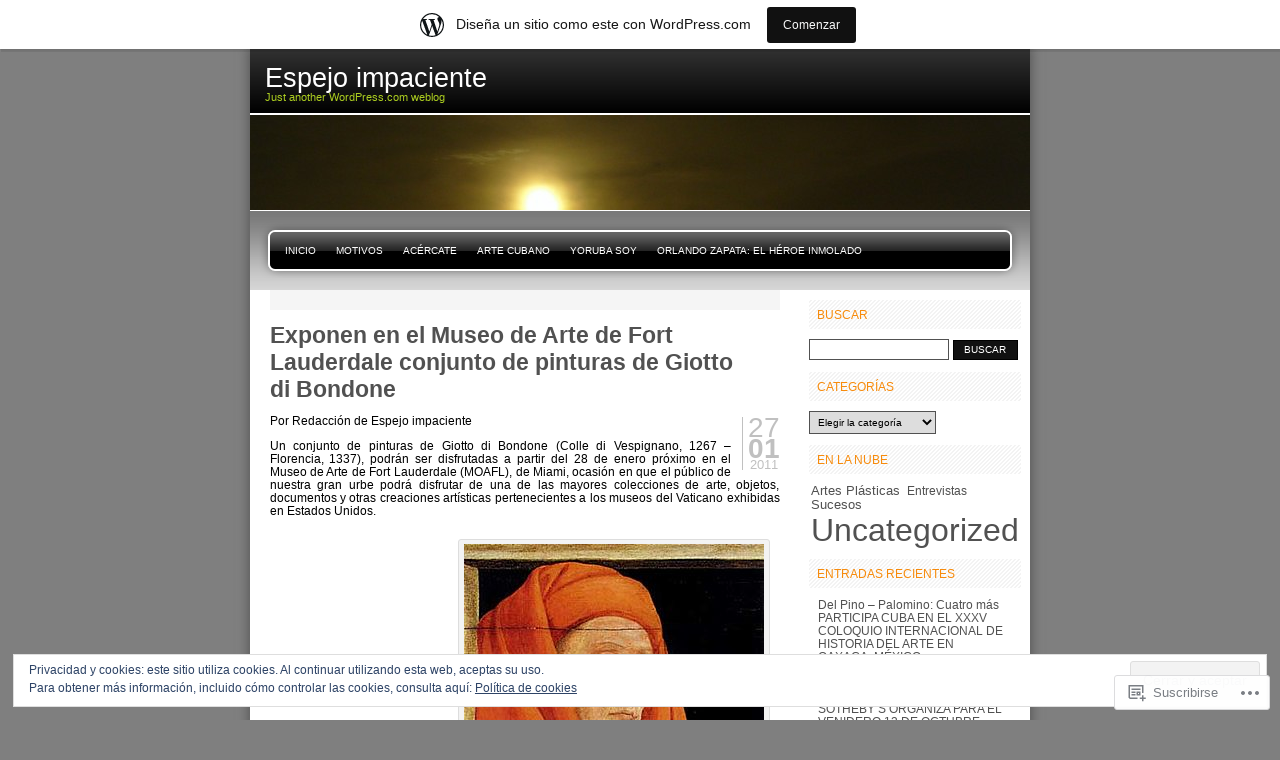

--- FILE ---
content_type: text/html; charset=UTF-8
request_url: https://espejoimpaciente.wordpress.com/tag/museo-de-arte-de-fort-lauderdale-moafl/
body_size: 30559
content:

<!DOCTYPE html PUBLIC "-//W3C//DTD XHTML 1.0 Transitional//EN" "http://www.w3.org/TR/xhtml1/DTD/xhtml1-transitional.dtd">
<html xmlns="http://www.w3.org/1999/xhtml" lang="es">
<head profile="http://gmpg.org/xfn/11">
<meta http-equiv="Content-Type" content="text/html; charset=UTF-8" />
<title>Museo de Arte de Fort Lauderdale (MOAFL) | Espejo impaciente</title>
<link rel="pingback" href="https://espejoimpaciente.wordpress.com/xmlrpc.php" />
<meta name='robots' content='max-image-preview:large' />
<link rel='dns-prefetch' href='//s0.wp.com' />
<link rel='dns-prefetch' href='//af.pubmine.com' />
<link rel="alternate" type="application/rss+xml" title="Espejo impaciente &raquo; Feed" href="https://espejoimpaciente.wordpress.com/feed/" />
<link rel="alternate" type="application/rss+xml" title="Espejo impaciente &raquo; Feed de los comentarios" href="https://espejoimpaciente.wordpress.com/comments/feed/" />
<link rel="alternate" type="application/rss+xml" title="Espejo impaciente &raquo; Etiqueta Museo de Arte de Fort Lauderdale (MOAFL) del feed" href="https://espejoimpaciente.wordpress.com/tag/museo-de-arte-de-fort-lauderdale-moafl/feed/" />
	<script type="text/javascript">
		/* <![CDATA[ */
		function addLoadEvent(func) {
			var oldonload = window.onload;
			if (typeof window.onload != 'function') {
				window.onload = func;
			} else {
				window.onload = function () {
					oldonload();
					func();
				}
			}
		}
		/* ]]> */
	</script>
	<link crossorigin='anonymous' rel='stylesheet' id='all-css-0-1' href='/_static/??-eJxljUsOwjAMRC9EMBUoiAXiLElxU9P8FDuKcnvCBhWxnZn3BlpWc4qCUSBUlX11FBkaPR0KA9bRpo1QedNAMGRvBBlYusfjzHyAncD65L6KYMqGQtEpawqM6W/yB+/eKS4USTrIimG85WphKchr/1CPcJ+uetKX002fX2/Fl0ef&cssminify=yes' type='text/css' media='all' />
<style id='wp-emoji-styles-inline-css'>

	img.wp-smiley, img.emoji {
		display: inline !important;
		border: none !important;
		box-shadow: none !important;
		height: 1em !important;
		width: 1em !important;
		margin: 0 0.07em !important;
		vertical-align: -0.1em !important;
		background: none !important;
		padding: 0 !important;
	}
/*# sourceURL=wp-emoji-styles-inline-css */
</style>
<link crossorigin='anonymous' rel='stylesheet' id='all-css-2-1' href='/wp-content/plugins/gutenberg-core/v22.2.0/build/styles/block-library/style.css?m=1764855221i&cssminify=yes' type='text/css' media='all' />
<style id='wp-block-library-inline-css'>
.has-text-align-justify {
	text-align:justify;
}
.has-text-align-justify{text-align:justify;}

/*# sourceURL=wp-block-library-inline-css */
</style><style id='global-styles-inline-css'>
:root{--wp--preset--aspect-ratio--square: 1;--wp--preset--aspect-ratio--4-3: 4/3;--wp--preset--aspect-ratio--3-4: 3/4;--wp--preset--aspect-ratio--3-2: 3/2;--wp--preset--aspect-ratio--2-3: 2/3;--wp--preset--aspect-ratio--16-9: 16/9;--wp--preset--aspect-ratio--9-16: 9/16;--wp--preset--color--black: #000000;--wp--preset--color--cyan-bluish-gray: #abb8c3;--wp--preset--color--white: #ffffff;--wp--preset--color--pale-pink: #f78da7;--wp--preset--color--vivid-red: #cf2e2e;--wp--preset--color--luminous-vivid-orange: #ff6900;--wp--preset--color--luminous-vivid-amber: #fcb900;--wp--preset--color--light-green-cyan: #7bdcb5;--wp--preset--color--vivid-green-cyan: #00d084;--wp--preset--color--pale-cyan-blue: #8ed1fc;--wp--preset--color--vivid-cyan-blue: #0693e3;--wp--preset--color--vivid-purple: #9b51e0;--wp--preset--gradient--vivid-cyan-blue-to-vivid-purple: linear-gradient(135deg,rgb(6,147,227) 0%,rgb(155,81,224) 100%);--wp--preset--gradient--light-green-cyan-to-vivid-green-cyan: linear-gradient(135deg,rgb(122,220,180) 0%,rgb(0,208,130) 100%);--wp--preset--gradient--luminous-vivid-amber-to-luminous-vivid-orange: linear-gradient(135deg,rgb(252,185,0) 0%,rgb(255,105,0) 100%);--wp--preset--gradient--luminous-vivid-orange-to-vivid-red: linear-gradient(135deg,rgb(255,105,0) 0%,rgb(207,46,46) 100%);--wp--preset--gradient--very-light-gray-to-cyan-bluish-gray: linear-gradient(135deg,rgb(238,238,238) 0%,rgb(169,184,195) 100%);--wp--preset--gradient--cool-to-warm-spectrum: linear-gradient(135deg,rgb(74,234,220) 0%,rgb(151,120,209) 20%,rgb(207,42,186) 40%,rgb(238,44,130) 60%,rgb(251,105,98) 80%,rgb(254,248,76) 100%);--wp--preset--gradient--blush-light-purple: linear-gradient(135deg,rgb(255,206,236) 0%,rgb(152,150,240) 100%);--wp--preset--gradient--blush-bordeaux: linear-gradient(135deg,rgb(254,205,165) 0%,rgb(254,45,45) 50%,rgb(107,0,62) 100%);--wp--preset--gradient--luminous-dusk: linear-gradient(135deg,rgb(255,203,112) 0%,rgb(199,81,192) 50%,rgb(65,88,208) 100%);--wp--preset--gradient--pale-ocean: linear-gradient(135deg,rgb(255,245,203) 0%,rgb(182,227,212) 50%,rgb(51,167,181) 100%);--wp--preset--gradient--electric-grass: linear-gradient(135deg,rgb(202,248,128) 0%,rgb(113,206,126) 100%);--wp--preset--gradient--midnight: linear-gradient(135deg,rgb(2,3,129) 0%,rgb(40,116,252) 100%);--wp--preset--font-size--small: 13px;--wp--preset--font-size--medium: 20px;--wp--preset--font-size--large: 36px;--wp--preset--font-size--x-large: 42px;--wp--preset--font-family--albert-sans: 'Albert Sans', sans-serif;--wp--preset--font-family--alegreya: Alegreya, serif;--wp--preset--font-family--arvo: Arvo, serif;--wp--preset--font-family--bodoni-moda: 'Bodoni Moda', serif;--wp--preset--font-family--bricolage-grotesque: 'Bricolage Grotesque', sans-serif;--wp--preset--font-family--cabin: Cabin, sans-serif;--wp--preset--font-family--chivo: Chivo, sans-serif;--wp--preset--font-family--commissioner: Commissioner, sans-serif;--wp--preset--font-family--cormorant: Cormorant, serif;--wp--preset--font-family--courier-prime: 'Courier Prime', monospace;--wp--preset--font-family--crimson-pro: 'Crimson Pro', serif;--wp--preset--font-family--dm-mono: 'DM Mono', monospace;--wp--preset--font-family--dm-sans: 'DM Sans', sans-serif;--wp--preset--font-family--dm-serif-display: 'DM Serif Display', serif;--wp--preset--font-family--domine: Domine, serif;--wp--preset--font-family--eb-garamond: 'EB Garamond', serif;--wp--preset--font-family--epilogue: Epilogue, sans-serif;--wp--preset--font-family--fahkwang: Fahkwang, sans-serif;--wp--preset--font-family--figtree: Figtree, sans-serif;--wp--preset--font-family--fira-sans: 'Fira Sans', sans-serif;--wp--preset--font-family--fjalla-one: 'Fjalla One', sans-serif;--wp--preset--font-family--fraunces: Fraunces, serif;--wp--preset--font-family--gabarito: Gabarito, system-ui;--wp--preset--font-family--ibm-plex-mono: 'IBM Plex Mono', monospace;--wp--preset--font-family--ibm-plex-sans: 'IBM Plex Sans', sans-serif;--wp--preset--font-family--ibarra-real-nova: 'Ibarra Real Nova', serif;--wp--preset--font-family--instrument-serif: 'Instrument Serif', serif;--wp--preset--font-family--inter: Inter, sans-serif;--wp--preset--font-family--josefin-sans: 'Josefin Sans', sans-serif;--wp--preset--font-family--jost: Jost, sans-serif;--wp--preset--font-family--libre-baskerville: 'Libre Baskerville', serif;--wp--preset--font-family--libre-franklin: 'Libre Franklin', sans-serif;--wp--preset--font-family--literata: Literata, serif;--wp--preset--font-family--lora: Lora, serif;--wp--preset--font-family--merriweather: Merriweather, serif;--wp--preset--font-family--montserrat: Montserrat, sans-serif;--wp--preset--font-family--newsreader: Newsreader, serif;--wp--preset--font-family--noto-sans-mono: 'Noto Sans Mono', sans-serif;--wp--preset--font-family--nunito: Nunito, sans-serif;--wp--preset--font-family--open-sans: 'Open Sans', sans-serif;--wp--preset--font-family--overpass: Overpass, sans-serif;--wp--preset--font-family--pt-serif: 'PT Serif', serif;--wp--preset--font-family--petrona: Petrona, serif;--wp--preset--font-family--piazzolla: Piazzolla, serif;--wp--preset--font-family--playfair-display: 'Playfair Display', serif;--wp--preset--font-family--plus-jakarta-sans: 'Plus Jakarta Sans', sans-serif;--wp--preset--font-family--poppins: Poppins, sans-serif;--wp--preset--font-family--raleway: Raleway, sans-serif;--wp--preset--font-family--roboto: Roboto, sans-serif;--wp--preset--font-family--roboto-slab: 'Roboto Slab', serif;--wp--preset--font-family--rubik: Rubik, sans-serif;--wp--preset--font-family--rufina: Rufina, serif;--wp--preset--font-family--sora: Sora, sans-serif;--wp--preset--font-family--source-sans-3: 'Source Sans 3', sans-serif;--wp--preset--font-family--source-serif-4: 'Source Serif 4', serif;--wp--preset--font-family--space-mono: 'Space Mono', monospace;--wp--preset--font-family--syne: Syne, sans-serif;--wp--preset--font-family--texturina: Texturina, serif;--wp--preset--font-family--urbanist: Urbanist, sans-serif;--wp--preset--font-family--work-sans: 'Work Sans', sans-serif;--wp--preset--spacing--20: 0.44rem;--wp--preset--spacing--30: 0.67rem;--wp--preset--spacing--40: 1rem;--wp--preset--spacing--50: 1.5rem;--wp--preset--spacing--60: 2.25rem;--wp--preset--spacing--70: 3.38rem;--wp--preset--spacing--80: 5.06rem;--wp--preset--shadow--natural: 6px 6px 9px rgba(0, 0, 0, 0.2);--wp--preset--shadow--deep: 12px 12px 50px rgba(0, 0, 0, 0.4);--wp--preset--shadow--sharp: 6px 6px 0px rgba(0, 0, 0, 0.2);--wp--preset--shadow--outlined: 6px 6px 0px -3px rgb(255, 255, 255), 6px 6px rgb(0, 0, 0);--wp--preset--shadow--crisp: 6px 6px 0px rgb(0, 0, 0);}:where(.is-layout-flex){gap: 0.5em;}:where(.is-layout-grid){gap: 0.5em;}body .is-layout-flex{display: flex;}.is-layout-flex{flex-wrap: wrap;align-items: center;}.is-layout-flex > :is(*, div){margin: 0;}body .is-layout-grid{display: grid;}.is-layout-grid > :is(*, div){margin: 0;}:where(.wp-block-columns.is-layout-flex){gap: 2em;}:where(.wp-block-columns.is-layout-grid){gap: 2em;}:where(.wp-block-post-template.is-layout-flex){gap: 1.25em;}:where(.wp-block-post-template.is-layout-grid){gap: 1.25em;}.has-black-color{color: var(--wp--preset--color--black) !important;}.has-cyan-bluish-gray-color{color: var(--wp--preset--color--cyan-bluish-gray) !important;}.has-white-color{color: var(--wp--preset--color--white) !important;}.has-pale-pink-color{color: var(--wp--preset--color--pale-pink) !important;}.has-vivid-red-color{color: var(--wp--preset--color--vivid-red) !important;}.has-luminous-vivid-orange-color{color: var(--wp--preset--color--luminous-vivid-orange) !important;}.has-luminous-vivid-amber-color{color: var(--wp--preset--color--luminous-vivid-amber) !important;}.has-light-green-cyan-color{color: var(--wp--preset--color--light-green-cyan) !important;}.has-vivid-green-cyan-color{color: var(--wp--preset--color--vivid-green-cyan) !important;}.has-pale-cyan-blue-color{color: var(--wp--preset--color--pale-cyan-blue) !important;}.has-vivid-cyan-blue-color{color: var(--wp--preset--color--vivid-cyan-blue) !important;}.has-vivid-purple-color{color: var(--wp--preset--color--vivid-purple) !important;}.has-black-background-color{background-color: var(--wp--preset--color--black) !important;}.has-cyan-bluish-gray-background-color{background-color: var(--wp--preset--color--cyan-bluish-gray) !important;}.has-white-background-color{background-color: var(--wp--preset--color--white) !important;}.has-pale-pink-background-color{background-color: var(--wp--preset--color--pale-pink) !important;}.has-vivid-red-background-color{background-color: var(--wp--preset--color--vivid-red) !important;}.has-luminous-vivid-orange-background-color{background-color: var(--wp--preset--color--luminous-vivid-orange) !important;}.has-luminous-vivid-amber-background-color{background-color: var(--wp--preset--color--luminous-vivid-amber) !important;}.has-light-green-cyan-background-color{background-color: var(--wp--preset--color--light-green-cyan) !important;}.has-vivid-green-cyan-background-color{background-color: var(--wp--preset--color--vivid-green-cyan) !important;}.has-pale-cyan-blue-background-color{background-color: var(--wp--preset--color--pale-cyan-blue) !important;}.has-vivid-cyan-blue-background-color{background-color: var(--wp--preset--color--vivid-cyan-blue) !important;}.has-vivid-purple-background-color{background-color: var(--wp--preset--color--vivid-purple) !important;}.has-black-border-color{border-color: var(--wp--preset--color--black) !important;}.has-cyan-bluish-gray-border-color{border-color: var(--wp--preset--color--cyan-bluish-gray) !important;}.has-white-border-color{border-color: var(--wp--preset--color--white) !important;}.has-pale-pink-border-color{border-color: var(--wp--preset--color--pale-pink) !important;}.has-vivid-red-border-color{border-color: var(--wp--preset--color--vivid-red) !important;}.has-luminous-vivid-orange-border-color{border-color: var(--wp--preset--color--luminous-vivid-orange) !important;}.has-luminous-vivid-amber-border-color{border-color: var(--wp--preset--color--luminous-vivid-amber) !important;}.has-light-green-cyan-border-color{border-color: var(--wp--preset--color--light-green-cyan) !important;}.has-vivid-green-cyan-border-color{border-color: var(--wp--preset--color--vivid-green-cyan) !important;}.has-pale-cyan-blue-border-color{border-color: var(--wp--preset--color--pale-cyan-blue) !important;}.has-vivid-cyan-blue-border-color{border-color: var(--wp--preset--color--vivid-cyan-blue) !important;}.has-vivid-purple-border-color{border-color: var(--wp--preset--color--vivid-purple) !important;}.has-vivid-cyan-blue-to-vivid-purple-gradient-background{background: var(--wp--preset--gradient--vivid-cyan-blue-to-vivid-purple) !important;}.has-light-green-cyan-to-vivid-green-cyan-gradient-background{background: var(--wp--preset--gradient--light-green-cyan-to-vivid-green-cyan) !important;}.has-luminous-vivid-amber-to-luminous-vivid-orange-gradient-background{background: var(--wp--preset--gradient--luminous-vivid-amber-to-luminous-vivid-orange) !important;}.has-luminous-vivid-orange-to-vivid-red-gradient-background{background: var(--wp--preset--gradient--luminous-vivid-orange-to-vivid-red) !important;}.has-very-light-gray-to-cyan-bluish-gray-gradient-background{background: var(--wp--preset--gradient--very-light-gray-to-cyan-bluish-gray) !important;}.has-cool-to-warm-spectrum-gradient-background{background: var(--wp--preset--gradient--cool-to-warm-spectrum) !important;}.has-blush-light-purple-gradient-background{background: var(--wp--preset--gradient--blush-light-purple) !important;}.has-blush-bordeaux-gradient-background{background: var(--wp--preset--gradient--blush-bordeaux) !important;}.has-luminous-dusk-gradient-background{background: var(--wp--preset--gradient--luminous-dusk) !important;}.has-pale-ocean-gradient-background{background: var(--wp--preset--gradient--pale-ocean) !important;}.has-electric-grass-gradient-background{background: var(--wp--preset--gradient--electric-grass) !important;}.has-midnight-gradient-background{background: var(--wp--preset--gradient--midnight) !important;}.has-small-font-size{font-size: var(--wp--preset--font-size--small) !important;}.has-medium-font-size{font-size: var(--wp--preset--font-size--medium) !important;}.has-large-font-size{font-size: var(--wp--preset--font-size--large) !important;}.has-x-large-font-size{font-size: var(--wp--preset--font-size--x-large) !important;}.has-albert-sans-font-family{font-family: var(--wp--preset--font-family--albert-sans) !important;}.has-alegreya-font-family{font-family: var(--wp--preset--font-family--alegreya) !important;}.has-arvo-font-family{font-family: var(--wp--preset--font-family--arvo) !important;}.has-bodoni-moda-font-family{font-family: var(--wp--preset--font-family--bodoni-moda) !important;}.has-bricolage-grotesque-font-family{font-family: var(--wp--preset--font-family--bricolage-grotesque) !important;}.has-cabin-font-family{font-family: var(--wp--preset--font-family--cabin) !important;}.has-chivo-font-family{font-family: var(--wp--preset--font-family--chivo) !important;}.has-commissioner-font-family{font-family: var(--wp--preset--font-family--commissioner) !important;}.has-cormorant-font-family{font-family: var(--wp--preset--font-family--cormorant) !important;}.has-courier-prime-font-family{font-family: var(--wp--preset--font-family--courier-prime) !important;}.has-crimson-pro-font-family{font-family: var(--wp--preset--font-family--crimson-pro) !important;}.has-dm-mono-font-family{font-family: var(--wp--preset--font-family--dm-mono) !important;}.has-dm-sans-font-family{font-family: var(--wp--preset--font-family--dm-sans) !important;}.has-dm-serif-display-font-family{font-family: var(--wp--preset--font-family--dm-serif-display) !important;}.has-domine-font-family{font-family: var(--wp--preset--font-family--domine) !important;}.has-eb-garamond-font-family{font-family: var(--wp--preset--font-family--eb-garamond) !important;}.has-epilogue-font-family{font-family: var(--wp--preset--font-family--epilogue) !important;}.has-fahkwang-font-family{font-family: var(--wp--preset--font-family--fahkwang) !important;}.has-figtree-font-family{font-family: var(--wp--preset--font-family--figtree) !important;}.has-fira-sans-font-family{font-family: var(--wp--preset--font-family--fira-sans) !important;}.has-fjalla-one-font-family{font-family: var(--wp--preset--font-family--fjalla-one) !important;}.has-fraunces-font-family{font-family: var(--wp--preset--font-family--fraunces) !important;}.has-gabarito-font-family{font-family: var(--wp--preset--font-family--gabarito) !important;}.has-ibm-plex-mono-font-family{font-family: var(--wp--preset--font-family--ibm-plex-mono) !important;}.has-ibm-plex-sans-font-family{font-family: var(--wp--preset--font-family--ibm-plex-sans) !important;}.has-ibarra-real-nova-font-family{font-family: var(--wp--preset--font-family--ibarra-real-nova) !important;}.has-instrument-serif-font-family{font-family: var(--wp--preset--font-family--instrument-serif) !important;}.has-inter-font-family{font-family: var(--wp--preset--font-family--inter) !important;}.has-josefin-sans-font-family{font-family: var(--wp--preset--font-family--josefin-sans) !important;}.has-jost-font-family{font-family: var(--wp--preset--font-family--jost) !important;}.has-libre-baskerville-font-family{font-family: var(--wp--preset--font-family--libre-baskerville) !important;}.has-libre-franklin-font-family{font-family: var(--wp--preset--font-family--libre-franklin) !important;}.has-literata-font-family{font-family: var(--wp--preset--font-family--literata) !important;}.has-lora-font-family{font-family: var(--wp--preset--font-family--lora) !important;}.has-merriweather-font-family{font-family: var(--wp--preset--font-family--merriweather) !important;}.has-montserrat-font-family{font-family: var(--wp--preset--font-family--montserrat) !important;}.has-newsreader-font-family{font-family: var(--wp--preset--font-family--newsreader) !important;}.has-noto-sans-mono-font-family{font-family: var(--wp--preset--font-family--noto-sans-mono) !important;}.has-nunito-font-family{font-family: var(--wp--preset--font-family--nunito) !important;}.has-open-sans-font-family{font-family: var(--wp--preset--font-family--open-sans) !important;}.has-overpass-font-family{font-family: var(--wp--preset--font-family--overpass) !important;}.has-pt-serif-font-family{font-family: var(--wp--preset--font-family--pt-serif) !important;}.has-petrona-font-family{font-family: var(--wp--preset--font-family--petrona) !important;}.has-piazzolla-font-family{font-family: var(--wp--preset--font-family--piazzolla) !important;}.has-playfair-display-font-family{font-family: var(--wp--preset--font-family--playfair-display) !important;}.has-plus-jakarta-sans-font-family{font-family: var(--wp--preset--font-family--plus-jakarta-sans) !important;}.has-poppins-font-family{font-family: var(--wp--preset--font-family--poppins) !important;}.has-raleway-font-family{font-family: var(--wp--preset--font-family--raleway) !important;}.has-roboto-font-family{font-family: var(--wp--preset--font-family--roboto) !important;}.has-roboto-slab-font-family{font-family: var(--wp--preset--font-family--roboto-slab) !important;}.has-rubik-font-family{font-family: var(--wp--preset--font-family--rubik) !important;}.has-rufina-font-family{font-family: var(--wp--preset--font-family--rufina) !important;}.has-sora-font-family{font-family: var(--wp--preset--font-family--sora) !important;}.has-source-sans-3-font-family{font-family: var(--wp--preset--font-family--source-sans-3) !important;}.has-source-serif-4-font-family{font-family: var(--wp--preset--font-family--source-serif-4) !important;}.has-space-mono-font-family{font-family: var(--wp--preset--font-family--space-mono) !important;}.has-syne-font-family{font-family: var(--wp--preset--font-family--syne) !important;}.has-texturina-font-family{font-family: var(--wp--preset--font-family--texturina) !important;}.has-urbanist-font-family{font-family: var(--wp--preset--font-family--urbanist) !important;}.has-work-sans-font-family{font-family: var(--wp--preset--font-family--work-sans) !important;}
/*# sourceURL=global-styles-inline-css */
</style>

<style id='classic-theme-styles-inline-css'>
/*! This file is auto-generated */
.wp-block-button__link{color:#fff;background-color:#32373c;border-radius:9999px;box-shadow:none;text-decoration:none;padding:calc(.667em + 2px) calc(1.333em + 2px);font-size:1.125em}.wp-block-file__button{background:#32373c;color:#fff;text-decoration:none}
/*# sourceURL=/wp-includes/css/classic-themes.min.css */
</style>
<link crossorigin='anonymous' rel='stylesheet' id='all-css-4-1' href='/_static/??-eJx9jtsKwjAQRH/IZElbvDyInyJNu9potlm6iaV/b4qgQsSXeRjOGQZmVl0YI44R2KerGwW6YH3o7gKVNnttlDhij2rCh26gdxLfhJK4eNSdyAa+hiipz9aEuSdu40oQ9q5Fj5Sxf9rM2VHW8oQiKie5RCoOWZTCe9XAycIl88MCv2+VnG+XkMojJch8br1NtKInOppdY7aHuq6r2xMOtnbE&cssminify=yes' type='text/css' media='all' />
<link crossorigin='anonymous' rel='stylesheet' id='all-css-8-1' href='/_static/??-eJzTLy/QTc7PK0nNK9HPLdUtyClNz8wr1i9KTcrJTwcy0/WTi5G5ekCujj52Temp+bo5+cmJJZn5eSgc3bScxMwikFb7XFtDE1NLExMLc0OTLACohS2q&cssminify=yes' type='text/css' media='all' />
<link crossorigin='anonymous' rel='stylesheet' id='print-css-9-1' href='/wp-content/mu-plugins/global-print/global-print.css?m=1465851035i&cssminify=yes' type='text/css' media='print' />
<style id='jetpack-global-styles-frontend-style-inline-css'>
:root { --font-headings: unset; --font-base: unset; --font-headings-default: -apple-system,BlinkMacSystemFont,"Segoe UI",Roboto,Oxygen-Sans,Ubuntu,Cantarell,"Helvetica Neue",sans-serif; --font-base-default: -apple-system,BlinkMacSystemFont,"Segoe UI",Roboto,Oxygen-Sans,Ubuntu,Cantarell,"Helvetica Neue",sans-serif;}
/*# sourceURL=jetpack-global-styles-frontend-style-inline-css */
</style>
<link crossorigin='anonymous' rel='stylesheet' id='all-css-12-1' href='/wp-content/themes/h4/global.css?m=1420737423i&cssminify=yes' type='text/css' media='all' />
<script type="text/javascript" id="wpcom-actionbar-placeholder-js-extra">
/* <![CDATA[ */
var actionbardata = {"siteID":"12749669","postID":"0","siteURL":"https://espejoimpaciente.wordpress.com","xhrURL":"https://espejoimpaciente.wordpress.com/wp-admin/admin-ajax.php","nonce":"8d63a61e57","isLoggedIn":"","statusMessage":"","subsEmailDefault":"instantly","proxyScriptUrl":"https://s0.wp.com/wp-content/js/wpcom-proxy-request.js?m=1513050504i&amp;ver=20211021","i18n":{"followedText":"Las nuevas entradas de este sitio aparecer\u00e1n ahora en tu \u003Ca href=\"https://wordpress.com/reader\"\u003ELector\u003C/a\u003E","foldBar":"Contraer esta barra","unfoldBar":"Expandir esta barra","shortLinkCopied":"El enlace corto se ha copiado al portapapeles."}};
//# sourceURL=wpcom-actionbar-placeholder-js-extra
/* ]]> */
</script>
<script type="text/javascript" id="jetpack-mu-wpcom-settings-js-before">
/* <![CDATA[ */
var JETPACK_MU_WPCOM_SETTINGS = {"assetsUrl":"https://s0.wp.com/wp-content/mu-plugins/jetpack-mu-wpcom-plugin/sun/jetpack_vendor/automattic/jetpack-mu-wpcom/src/build/"};
//# sourceURL=jetpack-mu-wpcom-settings-js-before
/* ]]> */
</script>
<script crossorigin='anonymous' type='text/javascript'  src='/_static/??/wp-content/js/rlt-proxy.js,/wp-content/blog-plugins/wordads-classes/js/cmp/v2/cmp-non-gdpr.js?m=1720530689j'></script>
<script type="text/javascript" id="rlt-proxy-js-after">
/* <![CDATA[ */
	rltInitialize( {"token":null,"iframeOrigins":["https:\/\/widgets.wp.com"]} );
//# sourceURL=rlt-proxy-js-after
/* ]]> */
</script>
<link rel="EditURI" type="application/rsd+xml" title="RSD" href="https://espejoimpaciente.wordpress.com/xmlrpc.php?rsd" />
<meta name="generator" content="WordPress.com" />

<!-- Jetpack Open Graph Tags -->
<meta property="og:type" content="website" />
<meta property="og:title" content="Museo de Arte de Fort Lauderdale (MOAFL) &#8211; Espejo impaciente" />
<meta property="og:url" content="https://espejoimpaciente.wordpress.com/tag/museo-de-arte-de-fort-lauderdale-moafl/" />
<meta property="og:site_name" content="Espejo impaciente" />
<meta property="og:image" content="https://s0.wp.com/i/blank.jpg?m=1383295312i" />
<meta property="og:image:width" content="200" />
<meta property="og:image:height" content="200" />
<meta property="og:image:alt" content="" />
<meta property="og:locale" content="es_ES" />
<meta property="fb:app_id" content="249643311490" />

<!-- End Jetpack Open Graph Tags -->
<link rel="shortcut icon" type="image/x-icon" href="https://s0.wp.com/i/favicon.ico?m=1713425267i" sizes="16x16 24x24 32x32 48x48" />
<link rel="icon" type="image/x-icon" href="https://s0.wp.com/i/favicon.ico?m=1713425267i" sizes="16x16 24x24 32x32 48x48" />
<link rel="apple-touch-icon" href="https://s0.wp.com/i/webclip.png?m=1713868326i" />
<link rel='openid.server' href='https://espejoimpaciente.wordpress.com/?openidserver=1' />
<link rel='openid.delegate' href='https://espejoimpaciente.wordpress.com/' />
<link rel="search" type="application/opensearchdescription+xml" href="https://espejoimpaciente.wordpress.com/osd.xml" title="Espejo impaciente" />
<link rel="search" type="application/opensearchdescription+xml" href="https://s1.wp.com/opensearch.xml" title="WordPress.com" />
		<style id="wpcom-hotfix-masterbar-style">
			@media screen and (min-width: 783px) {
				#wpadminbar .quicklinks li#wp-admin-bar-my-account.with-avatar > a img {
					margin-top: 5px;
				}
			}
		</style>
		
	<style type="text/css">
	.menu.primary li a {
		background-image:url("https://s0.wp.com/wp-content/themes/pub/freshy/images/menu/menu_triple.gif?m=1171163464i");
	}
	.menu.primary li a.first_menu {
		background-image:url("https://s0.wp.com/wp-content/themes/pub/freshy/images/menu/menu_start_triple.gif?m=1171163464i");
	}
	.menu.primary li a.last_menu {
		background-image:url("https://s0.wp.com/wp-content/themes/pub/freshy/images/menu/menu_end_triple.gif?m=1171163464i");
	}

	.description {
		color:#ADCF20;
	}
	#content .commentlist dd.author_comment {
		background-color:#a3cb00 !important;
	}
	html > body #content .commentlist dd.author_comment {
		background-color:#a3cb00 !important;
	}
	#content .commentlist dt.author_comment .date {
		color:#a3cb00 !important;
		border-color:#a3cb00 !important;
	}
	#content .commentlist .author_comment .author,
	#content .commentlist .author_comment .author a {
		color:#a3cb00 !important;
		border-color:#a3cb00 !important;
	}
	#sidebar h2 {
		color:#f78b0c;
		background-color:#FFFFFF;
		border-bottom-color:#f78b0c;
	}
	#sidebar {
		background-color:#FFFFFF;
	}
	*::-moz-selection {
		background-color:#FF3C00;
	}

	#content a:hover {
		border-bottom:1px dotted #FF3C00;
	}

	#sidebar a:hover,
	#sidebar .current_page_item li a:hover,
	#sidebar .current-cat li a:hover,
	#sidebar .current_page_item a,
	#sidebar .current-cat a ,
	.readmore,
	#content .postmetadata a
	{
		color : #FF3C00;
	}

	#title_image {
		margin:0;
		text-align:left;
		display:block;
		height:95px;
	}

	</style>

	<style type="text/css">.recentcomments a{display:inline !important;padding:0 !important;margin:0 !important;}</style>		<style type="text/css">
			.recentcomments a {
				display: inline !important;
				padding: 0 !important;
				margin: 0 !important;
			}

			table.recentcommentsavatartop img.avatar, table.recentcommentsavatarend img.avatar {
				border: 0px;
				margin: 0;
			}

			table.recentcommentsavatartop a, table.recentcommentsavatarend a {
				border: 0px !important;
				background-color: transparent !important;
			}

			td.recentcommentsavatarend, td.recentcommentsavatartop {
				padding: 0px 0px 1px 0px;
				margin: 0px;
			}

			td.recentcommentstextend {
				border: none !important;
				padding: 0px 0px 2px 10px;
			}

			.rtl td.recentcommentstextend {
				padding: 0px 10px 2px 0px;
			}

			td.recentcommentstexttop {
				border: none;
				padding: 0px 0px 0px 10px;
			}

			.rtl td.recentcommentstexttop {
				padding: 0px 10px 0px 0px;
			}
		</style>
		<meta name="description" content="Entradas sobre Museo de Arte de Fort Lauderdale (MOAFL) escritas por jrivas" />

	<style type="text/css">
		#title_image {
			background-image: url( https://espejoimpaciente.wordpress.com/wp-content/uploads/2010/03/cropped-blog.jpg );
		}
	</style>
<script type="text/javascript">
/* <![CDATA[ */
var wa_client = {}; wa_client.cmd = []; wa_client.config = { 'blog_id': 12749669, 'blog_language': 'es', 'is_wordads': false, 'hosting_type': 0, 'afp_account_id': null, 'afp_host_id': 5038568878849053, 'theme': 'pub/freshy', '_': { 'title': 'Anuncio publicitario', 'privacy_settings': 'Ajustes de privacidad' }, 'formats': [ 'belowpost', 'bottom_sticky', 'sidebar_sticky_right', 'sidebar', 'gutenberg_rectangle', 'gutenberg_leaderboard', 'gutenberg_mobile_leaderboard', 'gutenberg_skyscraper' ] };
/* ]]> */
</script>
		<script type="text/javascript">

			window.doNotSellCallback = function() {

				var linkElements = [
					'a[href="https://wordpress.com/?ref=footer_blog"]',
					'a[href="https://wordpress.com/?ref=footer_website"]',
					'a[href="https://wordpress.com/?ref=vertical_footer"]',
					'a[href^="https://wordpress.com/?ref=footer_segment_"]',
				].join(',');

				var dnsLink = document.createElement( 'a' );
				dnsLink.href = 'https://wordpress.com/es/advertising-program-optout/';
				dnsLink.classList.add( 'do-not-sell-link' );
				dnsLink.rel = 'nofollow';
				dnsLink.style.marginLeft = '0.5em';
				dnsLink.textContent = 'No vendas ni compartas mi información personal';

				var creditLinks = document.querySelectorAll( linkElements );

				if ( 0 === creditLinks.length ) {
					return false;
				}

				Array.prototype.forEach.call( creditLinks, function( el ) {
					el.insertAdjacentElement( 'afterend', dnsLink );
				});

				return true;
			};

		</script>
		<script type="text/javascript">
	window.google_analytics_uacct = "UA-52447-2";
</script>

<script type="text/javascript">
	var _gaq = _gaq || [];
	_gaq.push(['_setAccount', 'UA-52447-2']);
	_gaq.push(['_gat._anonymizeIp']);
	_gaq.push(['_setDomainName', 'wordpress.com']);
	_gaq.push(['_initData']);
	_gaq.push(['_trackPageview']);

	(function() {
		var ga = document.createElement('script'); ga.type = 'text/javascript'; ga.async = true;
		ga.src = ('https:' == document.location.protocol ? 'https://ssl' : 'http://www') + '.google-analytics.com/ga.js';
		(document.getElementsByTagName('head')[0] || document.getElementsByTagName('body')[0]).appendChild(ga);
	})();
</script>
<link crossorigin='anonymous' rel='stylesheet' id='all-css-4-3' href='/_static/??-eJyNjM0KgzAQBl9I/ag/lR6KjyK6LhJNNsHN4uuXQuvZ4wzD4EwlRcksGcHK5G11otg4p4n2H0NNMDohzD7SrtDTJT4qUi1wexDiYp4VNB3RlP3V/MX3N4T3o++aun892277AK5vOq4=&cssminify=yes' type='text/css' media='all' />
</head>
<body class="archive tag tag-museo-de-arte-de-fort-lauderdale-moafl tag-50162874 wp-theme-pubfreshy customizer-styles-applied jetpack-reblog-enabled has-marketing-bar has-marketing-bar-theme-freshy">

<div id="page">
		<div id="wrapper">
		<!-- header -->
		<div id="header">
			<div id="title">
				<h1>
					<a href="https://espejoimpaciente.wordpress.com/">
						<span>Espejo impaciente</span>
					</a>
				</h1>
				<div class="description">
					<small>Just another WordPress.com weblog</small>
				</div>
			</div>
			<div id="title_image"></div>
		</div>

		<!-- main div -->
		<div id="frame">

		<!-- main menu -->
		<ul class="menu page-menu primary">
	<li class="page_item">
		<a class="first_menu" href="https://espejoimpaciente.wordpress.com/">
			Inicio		</a>
	</li>

	<li class="page_item"><a href="https://espejoimpaciente.wordpress.com/about/" title="Motivos">Motivos</a></li>
<li class="page_item"><a href="https://espejoimpaciente.wordpress.com/acercate/" title="Acércate">Acércate</a></li>
<li class="page_item"><a href="https://espejoimpaciente.wordpress.com/arte-cubano/" title="Arte Cubano">Arte Cubano</a></li>
<li class="page_item"><a href="https://espejoimpaciente.wordpress.com/yoruba-soy/" title="Yoruba Soy">Yoruba Soy</a></li>
<li class="page_item"><a href="https://espejoimpaciente.wordpress.com/orlando-zapata-el-heroe-inmolado/" title="Orlando Zapata: el Héroe Inmolado ">Orlando Zapata: el Héroe Inmolado </a></li>

	<li class="last_menu">
		<!-- put an empty link to have the end of the menu anyway -->
		<a class="last_menu_off"></a>
	</li>
</ul>

		<hr style="display:none"/>

	<div id="content">

	<!-- pages -->
	
		
			<div class="post-1448 post type-post status-publish format-standard hentry category-uncategorized tag-arte-del-renacimiento tag-arte-religioso tag-arte-sacro tag-boccaccio tag-bondone tag-capilla-de-la-arena-en-padua tag-capilla-de-los-scrovegni tag-capillas-peruzzi-y-bardi tag-cimabue tag-colle-di-vespignano tag-cuentos-del-decameron tag-dante tag-divina-comedia tag-estados-unidos tag-florencia tag-florida tag-frescos tag-ghiberti tag-gian-lorenzo-bernini tag-giorgio-vasari tag-giotto tag-giotto-di-bondone tag-guardia-suiza tag-iglesia-de-la-santa-cruz tag-il-guercino tag-miami tag-museo-de-arte-de-fort-lauderdale-moafl tag-museos-del-vaticano tag-napoles tag-obra-de-santa-reparata tag-rancisco-de-asis tag-roma tag-san-f tag-vicchio-del-mugello" id="post-1448">

				<h2><a href="https://espejoimpaciente.wordpress.com/2011/01/27/exponen-en-el-museo-de-arte-de-fort-lauderdale-conjunto-de-pinturas-de-giotto-di-bondone/" rel="bookmark">Exponen en el Museo de Arte de Fort Lauderdale conjunto de pinturas de Giotto di&nbsp;Bondone</a></h2>
				<small class="date">
					<span class="date_day">27</span>
					<span class="date_month">01</span>
					<span class="date_year">2011</span>
				</small>

				<div class="entry">
					<p>Por Redacción de Espejo impaciente</p>
<p>Un conjunto de pinturas de Giotto di Bondone (Colle di Vespignano, 1267 – Florencia, 1337), podrán ser disfrutadas a partir del 28 de enero próximo en el Museo de Arte de Fort Lauderdale (MOAFL), de Miami, ocasión en que el público de nuestra gran urbe podrá disfrutar de una de las mayores colecciones de arte, objetos, documentos y otras creaciones artísticas pertenecientes a los museos del Vaticano exhibidas en Estados Unidos.</p>
<div data-shortcode="caption" id="attachment_1449" style="width: 310px" class="wp-caption alignright"><a href="https://espejoimpaciente.wordpress.com/wp-content/uploads/2011/01/giotto_portrait-artribuido-a-paolo-uccello.jpg"><img aria-describedby="caption-attachment-1449" data-attachment-id="1449" data-permalink="https://espejoimpaciente.wordpress.com/2011/01/27/exponen-en-el-museo-de-arte-de-fort-lauderdale-conjunto-de-pinturas-de-giotto-di-bondone/giotto_portrait-artribuido-a-paolo-uccello/" data-orig-file="https://espejoimpaciente.wordpress.com/wp-content/uploads/2011/01/giotto_portrait-artribuido-a-paolo-uccello.jpg" data-orig-size="300,411" data-comments-opened="1" data-image-meta="{&quot;aperture&quot;:&quot;0&quot;,&quot;credit&quot;:&quot;&quot;,&quot;camera&quot;:&quot;&quot;,&quot;caption&quot;:&quot;&quot;,&quot;created_timestamp&quot;:&quot;0&quot;,&quot;copyright&quot;:&quot;&quot;,&quot;focal_length&quot;:&quot;0&quot;,&quot;iso&quot;:&quot;0&quot;,&quot;shutter_speed&quot;:&quot;0&quot;,&quot;title&quot;:&quot;&quot;}" data-image-title="Giotto: retrato atribuido a Paolo Uccello" data-image-description="&lt;p&gt;Giotto: retrato atribuido a Paolo Uccello&lt;/p&gt;
" data-image-caption="&lt;p&gt;Giotto: retrato atribuido a Paolo Uccello&lt;/p&gt;
" data-medium-file="https://espejoimpaciente.wordpress.com/wp-content/uploads/2011/01/giotto_portrait-artribuido-a-paolo-uccello.jpg?w=219" data-large-file="https://espejoimpaciente.wordpress.com/wp-content/uploads/2011/01/giotto_portrait-artribuido-a-paolo-uccello.jpg?w=300" class="size-full wp-image-1449" title="Giotto: retrato atribuido a Paolo Uccello" src="https://espejoimpaciente.wordpress.com/wp-content/uploads/2011/01/giotto_portrait-artribuido-a-paolo-uccello.jpg?w=510" alt="Giotto: retrato atribuido a Paolo Uccello"   srcset="https://espejoimpaciente.wordpress.com/wp-content/uploads/2011/01/giotto_portrait-artribuido-a-paolo-uccello.jpg 300w, https://espejoimpaciente.wordpress.com/wp-content/uploads/2011/01/giotto_portrait-artribuido-a-paolo-uccello.jpg?w=109&amp;h=150 109w, https://espejoimpaciente.wordpress.com/wp-content/uploads/2011/01/giotto_portrait-artribuido-a-paolo-uccello.jpg?w=219&amp;h=300 219w" sizes="(max-width: 300px) 100vw, 300px" /></a><p id="caption-attachment-1449" class="wp-caption-text">Giotto: retrato atribuido a Paolo Uccello</p></div>
<p> <a href="https://espejoimpaciente.wordpress.com/2011/01/27/exponen-en-el-museo-de-arte-de-fort-lauderdale-conjunto-de-pinturas-de-giotto-di-bondone/#more-1448" class="more-link"><span class="readmore">Lee el resto de esta entrada &raquo;</span></a></p>
				</div>
				<br class="clear" />
				
				<small class="postmetadata">Comentarios : <a href="https://espejoimpaciente.wordpress.com/2011/01/27/exponen-en-el-museo-de-arte-de-fort-lauderdale-conjunto-de-pinturas-de-giotto-di-bondone/#respond">Leave a Comment &#187;</a></small>
				<br/>
				<small class="postmetadata">Etiquetas: <a href="https://espejoimpaciente.wordpress.com/tag/arte-del-renacimiento/" rel="tag">arte del renacimiento</a>, <a href="https://espejoimpaciente.wordpress.com/tag/arte-religioso/" rel="tag">arte religioso</a>, <a href="https://espejoimpaciente.wordpress.com/tag/arte-sacro/" rel="tag">Arte Sacro</a>, <a href="https://espejoimpaciente.wordpress.com/tag/boccaccio/" rel="tag">Boccaccio</a>, <a href="https://espejoimpaciente.wordpress.com/tag/bondone/" rel="tag">Bondone</a>, <a href="https://espejoimpaciente.wordpress.com/tag/capilla-de-la-arena-en-padua/" rel="tag">Capilla de la Arena en Padua</a>, <a href="https://espejoimpaciente.wordpress.com/tag/capilla-de-los-scrovegni/" rel="tag">capilla de los Scrovegni</a>, <a href="https://espejoimpaciente.wordpress.com/tag/capillas-peruzzi-y-bardi/" rel="tag">capillas Peruzzi y Bardi</a>, <a href="https://espejoimpaciente.wordpress.com/tag/cimabue/" rel="tag">Cimabue</a>, <a href="https://espejoimpaciente.wordpress.com/tag/colle-di-vespignano/" rel="tag">Colle di Vespignano</a>, <a href="https://espejoimpaciente.wordpress.com/tag/cuentos-del-decameron/" rel="tag">cuentos del Decamerón</a>, <a href="https://espejoimpaciente.wordpress.com/tag/dante/" rel="tag">Dante</a>, <a href="https://espejoimpaciente.wordpress.com/tag/divina-comedia/" rel="tag">Divina comedia</a>, <a href="https://espejoimpaciente.wordpress.com/tag/estados-unidos/" rel="tag">Estados Unidos</a>, <a href="https://espejoimpaciente.wordpress.com/tag/florencia/" rel="tag">Florencia</a>, <a href="https://espejoimpaciente.wordpress.com/tag/florida/" rel="tag">Florida</a>, <a href="https://espejoimpaciente.wordpress.com/tag/frescos/" rel="tag">frescos</a>, <a href="https://espejoimpaciente.wordpress.com/tag/ghiberti/" rel="tag">Ghiberti</a>, <a href="https://espejoimpaciente.wordpress.com/tag/gian-lorenzo-bernini/" rel="tag">Gian Lorenzo Bernini</a>, <a href="https://espejoimpaciente.wordpress.com/tag/giorgio-vasari/" rel="tag">Giorgio Vasari</a>, <a href="https://espejoimpaciente.wordpress.com/tag/giotto/" rel="tag">Giotto</a>, <a href="https://espejoimpaciente.wordpress.com/tag/giotto-di-bondone/" rel="tag">Giotto di Bondone</a>, <a href="https://espejoimpaciente.wordpress.com/tag/guardia-suiza/" rel="tag">guardia suiza</a>, <a href="https://espejoimpaciente.wordpress.com/tag/iglesia-de-la-santa-cruz/" rel="tag">Iglesia de la Santa Cruz</a>, <a href="https://espejoimpaciente.wordpress.com/tag/il-guercino/" rel="tag">Il Guercino</a>, <a href="https://espejoimpaciente.wordpress.com/tag/miami/" rel="tag">Miami</a>, <a href="https://espejoimpaciente.wordpress.com/tag/museo-de-arte-de-fort-lauderdale-moafl/" rel="tag">Museo de Arte de Fort Lauderdale (MOAFL)</a>, <a href="https://espejoimpaciente.wordpress.com/tag/museos-del-vaticano/" rel="tag">museos del vaticano</a>, <a href="https://espejoimpaciente.wordpress.com/tag/napoles/" rel="tag">Nápoles</a>, <a href="https://espejoimpaciente.wordpress.com/tag/obra-de-santa-reparata/" rel="tag">Obra de Santa Reparata</a>, <a href="https://espejoimpaciente.wordpress.com/tag/rancisco-de-asis/" rel="tag">rancisco de Asís</a>, <a href="https://espejoimpaciente.wordpress.com/tag/roma/" rel="tag">Roma.</a>, <a href="https://espejoimpaciente.wordpress.com/tag/san-f/" rel="tag">San F</a>, <a href="https://espejoimpaciente.wordpress.com/tag/vicchio-del-mugello/" rel="tag">Vicchio del Mugello</a></small>
				<br/>
				<small class="postmetadata">Categorías : <a href="https://espejoimpaciente.wordpress.com/category/uncategorized/" rel="category tag">Uncategorized</a></small>
			</div>

		<hr style="display:none;"/>

		
		<p class="navigation">
			<span class="alignleft"></span>
			<span class="alignright"></span>
		</p>

	<!-- nothing found -->
	
	<!-- homepage -->

	
	</div>

	<hr/>

	<!-- sidebar -->
	
	<div id="sidebar">
				<div>
		<div id="search-3" class="widget widget_search"><h2 class="title">Buscar</h2><form method="get" id="searchform" action="https://espejoimpaciente.wordpress.com/">
<p>
<input size="12" type="text" value="" name="s" id="s" /><input class="btn" type="submit" id="searchsubmit" value="Buscar" />
</p>
</form>
</div><div id="categories-2" class="widget widget_categories"><h2 class="title">Categorías</h2><form action="https://espejoimpaciente.wordpress.com" method="get"><label class="screen-reader-text" for="cat">Categorías</label><select  name='cat' id='cat' class='postform'>
	<option value='-1'>Elegir la categoría</option>
	<option class="level-0" value="4335">Artes Plásticas&nbsp;&nbsp;(20)</option>
	<option class="level-0" value="8817">Entrevistas&nbsp;&nbsp;(1)</option>
	<option class="level-0" value="10227">Sucesos&nbsp;&nbsp;(19)</option>
	<option class="level-0" value="1">Uncategorized&nbsp;&nbsp;(413)</option>
</select>
</form><script type="text/javascript">
/* <![CDATA[ */

( ( dropdownId ) => {
	const dropdown = document.getElementById( dropdownId );
	function onSelectChange() {
		setTimeout( () => {
			if ( 'escape' === dropdown.dataset.lastkey ) {
				return;
			}
			if ( dropdown.value && parseInt( dropdown.value ) > 0 && dropdown instanceof HTMLSelectElement ) {
				dropdown.parentElement.submit();
			}
		}, 250 );
	}
	function onKeyUp( event ) {
		if ( 'Escape' === event.key ) {
			dropdown.dataset.lastkey = 'escape';
		} else {
			delete dropdown.dataset.lastkey;
		}
	}
	function onClick() {
		delete dropdown.dataset.lastkey;
	}
	dropdown.addEventListener( 'keyup', onKeyUp );
	dropdown.addEventListener( 'click', onClick );
	dropdown.addEventListener( 'change', onSelectChange );
})( "cat" );

//# sourceURL=WP_Widget_Categories%3A%3Awidget
/* ]]> */
</script>
</div><div id="tag_cloud-2" class="widget widget_tag_cloud"><h2 class="title">En la Nube</h2><div style="overflow: hidden;"><a href="https://espejoimpaciente.wordpress.com/category/artes-plasticas/" style="font-size: 108.07038834951%; padding: 1px; margin: 1px;"  title="Artes Plásticas (20)">Artes Plásticas</a> <a href="https://espejoimpaciente.wordpress.com/category/entrevistas/" style="font-size: 100%; padding: 1px; margin: 1px;"  title="Entrevistas (1)">Entrevistas</a> <a href="https://espejoimpaciente.wordpress.com/category/sucesos/" style="font-size: 107.64563106796%; padding: 1px; margin: 1px;"  title="Sucesos (19)">Sucesos</a> <a href="https://espejoimpaciente.wordpress.com/category/uncategorized/" style="font-size: 275%; padding: 1px; margin: 1px;"  title="Uncategorized (413)">Uncategorized</a> </div></div>
		<div id="recent-posts-3" class="widget widget_recent_entries">
		<h2 class="title">Entradas Recientes</h2>
		<ul>
											<li>
					<a href="https://espejoimpaciente.wordpress.com/2011/10/06/del-pino-%e2%80%93-palomino-cuatro-mas/">Del Pino – Palomino: Cuatro&nbsp;más</a>
									</li>
											<li>
					<a href="https://espejoimpaciente.wordpress.com/2011/10/06/participa-cuba-en-el-xxxv-coloquio-internacional-de-historia-del-arte-en-oaxaca-mexico/">PARTICIPA CUBA EN EL XXXV COLOQUIO INTERNACIONAL DE HISTORIA DEL ARTE EN OAXACA,&nbsp;MÉXICO</a>
									</li>
											<li>
					<a href="https://espejoimpaciente.wordpress.com/2011/10/06/exposicion-%e2%80%9cgranada-en-sorolla%e2%80%9d-en-el-museo-sorolla-de-madrid/">EXPOSICIÓN “GRANADA EN SOROLLA” EN EL MUSEO SOROLLA DE&nbsp;MADRID</a>
									</li>
											<li>
					<a href="https://espejoimpaciente.wordpress.com/2011/10/06/sotheby-s-organiza-para-el-venidero-13-de-octubre-gran-subasta-de-arte-contemporaneo-italiano/">SOTHEBY S ORGANIZA PARA EL VENIDERO 13 DE OCTUBRE GRAN SUBASTA DE ARTE CONTEMPORÁNEO&nbsp;ITALIANO</a>
									</li>
											<li>
					<a href="https://espejoimpaciente.wordpress.com/2011/10/06/inauguraran-muestra-coca-x-coca-la-fabrica-de-la-felicidad/">INAUGURARÁN MUESTRA  COCA X COCA, LA FÁBRICA DE LA&nbsp;FELICIDAD</a>
									</li>
					</ul>

		</div><div id="pd_top_rated-3" class="widget top_rated"></div><div id="pages-3" class="widget widget_pages"><h2 class="title">Mis páginas</h2>
			<ul>
				<li class="page_item page-item-5"><a href="https://espejoimpaciente.wordpress.com/acercate/">Acércate</a></li>
<li class="page_item page-item-6"><a href="https://espejoimpaciente.wordpress.com/arte-cubano/">Arte Cubano</a></li>
<li class="page_item page-item-2"><a href="https://espejoimpaciente.wordpress.com/about/">Motivos</a></li>
<li class="page_item page-item-148"><a href="https://espejoimpaciente.wordpress.com/orlando-zapata-el-heroe-inmolado/">Orlando Zapata: el Héroe&nbsp;Inmolado</a></li>
<li class="page_item page-item-7"><a href="https://espejoimpaciente.wordpress.com/yoruba-soy/">Yoruba Soy</a></li>
			</ul>

			</div><div id="top-clicks-2" class="widget widget_top-clicks"><h2 class="title">Top Clicks</h2><ul><li>Ninguno</li></ul></div><div id="blog-stats-2" class="widget widget_blog-stats"><h2 class="title">Visitantes </h2>		<ul>
			<li>232.378 hits</li>
		</ul>
		</div><div id="recent-comments-2" class="widget widget_recent_comments"><h2 class="title">Últimos comentarios</h2>				<table class="recentcommentsavatar" cellspacing="0" cellpadding="0" border="0">
					<tr><td title="NOEL TORRIENTE" class="recentcommentsavatartop" style="height:48px; width:48px;"><img referrerpolicy="no-referrer" alt='Avatar de NOEL TORRIENTE' src='https://1.gravatar.com/avatar/1d8f38a0075e55014e443280a4f8209998197a7e25b5b233b09624bb3f531d85?s=48&#038;d=identicon&#038;r=G' srcset='https://1.gravatar.com/avatar/1d8f38a0075e55014e443280a4f8209998197a7e25b5b233b09624bb3f531d85?s=48&#038;d=identicon&#038;r=G 1x, https://1.gravatar.com/avatar/1d8f38a0075e55014e443280a4f8209998197a7e25b5b233b09624bb3f531d85?s=72&#038;d=identicon&#038;r=G 1.5x, https://1.gravatar.com/avatar/1d8f38a0075e55014e443280a4f8209998197a7e25b5b233b09624bb3f531d85?s=96&#038;d=identicon&#038;r=G 2x, https://1.gravatar.com/avatar/1d8f38a0075e55014e443280a4f8209998197a7e25b5b233b09624bb3f531d85?s=144&#038;d=identicon&#038;r=G 3x, https://1.gravatar.com/avatar/1d8f38a0075e55014e443280a4f8209998197a7e25b5b233b09624bb3f531d85?s=192&#038;d=identicon&#038;r=G 4x' class='avatar avatar-48' height='48' width='48' loading='lazy' decoding='async' /></td><td class="recentcommentstexttop" style="">NOEL TORRIENTE en <a href="https://espejoimpaciente.wordpress.com/2011/04/15/bejarano-un-hombre-de-nobles-ideas/#comment-226">BEJARANO: UN HOMBRE DE NOBLES&hellip;</a></td></tr><tr><td title="Eliseo Valdés expone en la galería Villamanuela | ISA, Universidad de las Artes" class="recentcommentsavatarend" style="height:48px; width:48px;"><a href="http://isauniversidaddelasartes.wordpress.com/2011/09/08/eliseo-valdes-expone-en-la-galeria-villamanuela/" rel="nofollow"><img referrerpolicy="no-referrer" alt='Avatar de Desconocido' src='https://secure.gravatar.com/blavatar/6bf9d3cd69f2c166c9234840f4b436bbf5dd217ea627167fed2f0f9e06648811?s=48' srcset='https://secure.gravatar.com/blavatar/6bf9d3cd69f2c166c9234840f4b436bbf5dd217ea627167fed2f0f9e06648811?s=48 1x, https://secure.gravatar.com/blavatar/6bf9d3cd69f2c166c9234840f4b436bbf5dd217ea627167fed2f0f9e06648811?s=72 1.5x, https://secure.gravatar.com/blavatar/6bf9d3cd69f2c166c9234840f4b436bbf5dd217ea627167fed2f0f9e06648811?s=96 2x, https://secure.gravatar.com/blavatar/6bf9d3cd69f2c166c9234840f4b436bbf5dd217ea627167fed2f0f9e06648811?s=144 3x, https://secure.gravatar.com/blavatar/6bf9d3cd69f2c166c9234840f4b436bbf5dd217ea627167fed2f0f9e06648811?s=192 4x' class='avatar avatar-48' height='48' width='48' loading='lazy' decoding='async' /></a></td><td class="recentcommentstextend" style=""><a href="http://isauniversidaddelasartes.wordpress.com/2011/09/08/eliseo-valdes-expone-en-la-galeria-villamanuela/" rel="nofollow">Eliseo Valdés expone&hellip;</a> en <a href="https://espejoimpaciente.wordpress.com/2011/09/03/eliseo-valdes-expone-en-la-galeria-villamanuela/#comment-224">ELISEO VALDÉS EXPONE EN LA GAL&hellip;</a></td></tr><tr><td title="Idilia Charon" class="recentcommentsavatarend" style="height:48px; width:48px;"><a href="http://www.facebook.com/profile.php?id=100000835410273" rel="nofollow"><img referrerpolicy="no-referrer" alt='Avatar de Idilia Charon' src='https://2.gravatar.com/avatar/e5f9cef98f5014d2db7a204f24961d473c37a91bf8c29c9872c9ce1d43d93e39?s=48&#038;d=identicon&#038;r=G' srcset='https://2.gravatar.com/avatar/e5f9cef98f5014d2db7a204f24961d473c37a91bf8c29c9872c9ce1d43d93e39?s=48&#038;d=identicon&#038;r=G 1x, https://2.gravatar.com/avatar/e5f9cef98f5014d2db7a204f24961d473c37a91bf8c29c9872c9ce1d43d93e39?s=72&#038;d=identicon&#038;r=G 1.5x, https://2.gravatar.com/avatar/e5f9cef98f5014d2db7a204f24961d473c37a91bf8c29c9872c9ce1d43d93e39?s=96&#038;d=identicon&#038;r=G 2x, https://2.gravatar.com/avatar/e5f9cef98f5014d2db7a204f24961d473c37a91bf8c29c9872c9ce1d43d93e39?s=144&#038;d=identicon&#038;r=G 3x, https://2.gravatar.com/avatar/e5f9cef98f5014d2db7a204f24961d473c37a91bf8c29c9872c9ce1d43d93e39?s=192&#038;d=identicon&#038;r=G 4x' class='avatar avatar-48' height='48' width='48' loading='lazy' decoding='async' /></a></td><td class="recentcommentstextend" style=""><a href="http://www.facebook.com/profile.php?id=100000835410273" rel="nofollow">Idilia Charon</a> en <a href="https://espejoimpaciente.wordpress.com/2010/07/10/reconocidos-creadores-de-la-isla-en-suntuosa-muestra-artistica-sobre-abanicos/#comment-223">RECONOCIDOS CREADORES DE LA IS&hellip;</a></td></tr><tr><td title="Kiko" class="recentcommentsavatarend" style="height:48px; width:48px;"><img referrerpolicy="no-referrer" alt='Avatar de Kiko' src='https://1.gravatar.com/avatar/484bbf5ad892a3d117e8432ad7107198c1b736e7a0df0b291c5fed0a0a59ac0c?s=48&#038;d=identicon&#038;r=G' srcset='https://1.gravatar.com/avatar/484bbf5ad892a3d117e8432ad7107198c1b736e7a0df0b291c5fed0a0a59ac0c?s=48&#038;d=identicon&#038;r=G 1x, https://1.gravatar.com/avatar/484bbf5ad892a3d117e8432ad7107198c1b736e7a0df0b291c5fed0a0a59ac0c?s=72&#038;d=identicon&#038;r=G 1.5x, https://1.gravatar.com/avatar/484bbf5ad892a3d117e8432ad7107198c1b736e7a0df0b291c5fed0a0a59ac0c?s=96&#038;d=identicon&#038;r=G 2x, https://1.gravatar.com/avatar/484bbf5ad892a3d117e8432ad7107198c1b736e7a0df0b291c5fed0a0a59ac0c?s=144&#038;d=identicon&#038;r=G 3x, https://1.gravatar.com/avatar/484bbf5ad892a3d117e8432ad7107198c1b736e7a0df0b291c5fed0a0a59ac0c?s=192&#038;d=identicon&#038;r=G 4x' class='avatar avatar-48' height='48' width='48' loading='lazy' decoding='async' /></td><td class="recentcommentstextend" style="">Kiko en <a href="https://espejoimpaciente.wordpress.com/2011/01/06/niegan-que-la-obra-de-bill-viola-y-dan-flavin-sea-arte/#comment-222">NIEGAN QUE LA OBRA DE BILL VIO&hellip;</a></td></tr><tr><td title="fran" class="recentcommentsavatarend" style="height:48px; width:48px;"><img referrerpolicy="no-referrer" alt='Avatar de fran' src='https://0.gravatar.com/avatar/99a73f0d78619f7bd6e032c77ceee309844f098d5e0ea169569ae365688a356e?s=48&#038;d=identicon&#038;r=G' srcset='https://0.gravatar.com/avatar/99a73f0d78619f7bd6e032c77ceee309844f098d5e0ea169569ae365688a356e?s=48&#038;d=identicon&#038;r=G 1x, https://0.gravatar.com/avatar/99a73f0d78619f7bd6e032c77ceee309844f098d5e0ea169569ae365688a356e?s=72&#038;d=identicon&#038;r=G 1.5x, https://0.gravatar.com/avatar/99a73f0d78619f7bd6e032c77ceee309844f098d5e0ea169569ae365688a356e?s=96&#038;d=identicon&#038;r=G 2x, https://0.gravatar.com/avatar/99a73f0d78619f7bd6e032c77ceee309844f098d5e0ea169569ae365688a356e?s=144&#038;d=identicon&#038;r=G 3x, https://0.gravatar.com/avatar/99a73f0d78619f7bd6e032c77ceee309844f098d5e0ea169569ae365688a356e?s=192&#038;d=identicon&#038;r=G 4x' class='avatar avatar-48' height='48' width='48' loading='lazy' decoding='async' /></td><td class="recentcommentstextend" style="">fran en <a href="https://espejoimpaciente.wordpress.com/2011/07/19/en-el-centro-de-desarrollo-de-las-artes-visuales-poliedrico-entramado-de-la-plastica-valenciana/#comment-221">En el Centro de Desarrollo de&hellip;</a></td></tr>				</table>
				</div><div id="rss_links-3" class="widget widget_rss_links"><ul><li><a href="https://espejoimpaciente.wordpress.com/feed/" title="Suscribirse a Entradas">RSS - Entradas</a></li><li><a href="https://espejoimpaciente.wordpress.com/comments/feed/" title="Suscribirse a Comentarios">RSS - Comentarios</a></li></ul>
</div><div id="rss-4" class="widget widget_rss"><h2 class="title"><a class="rsswidget" href="http://peglez.blogspot.com/feeds/posts/default?alt=rss" title="Sindicar este contenido"><img style="background: orange; color: white; border: none;" width="14" height="14" src="https://s.wordpress.com/wp-includes/images/rss.png?m=1354137473i" alt="RSS" /></a> <a class="rsswidget" href="http://peglez.blogspot.com/" title="Sitio del Grupo Ala Décima. Director: Pedro Péglez González. Subdirectores: Modesto Caballero Ramos y Karel Leyva Ferrer. Corresponsales: Miembros y colaboradores del Grupo Ala Décima. Asistencia técnica: Belkis Amión. Biblioteca Ala Décima: Arístides Valdés Guillermo. Página Facebook: Alejandro González Bermúdez. (Visualización más aceptable por el navegador Mozilla Firefox)">Cuba Ala Décima</a></h2><ul><li><a class='rsswidget' href='http://peglez.blogspot.com/2025/12/sesiona-jurado-del-xxvi-ala-decima.html' title='Entre Santa Clara, Las Tunas y La Habana debaten los integrantes de ese equipo evaluador sobre las obras presentadas Por Pedro Péglez González La edición 26 del concurso nacional Ala Décima, cuyo cierre de recepción se produjo el pasado primero de diciembre, ya tiene en funciones a su jurado, integrado por tres destacados poetas, miembros del grupo de igual [&hellip;]'>Sesiona jurado del XXVI Ala Décima</a></li><li><a class='rsswidget' href='http://peglez.blogspot.com/2025/11/cierra-el-30-concurso-ala-decima.html' title='XXVI CONCURSO NACIONAL ALA DÉCIMA 2026 El Grupo Ala Décima invita a todos los poetas con residencia en el país (con excepción de sus propios miembros y de los ganadores del primer premio en las anteriores ediciones del certamen) a participar en el XXVI concurso nacional Ala Décima 2026, como siempre coauspiciado por el Centro Iberoamericano de la Décima y el [&hellip;]'>Cierra el 30 concurso Ala Décima</a></li><li><a class='rsswidget' href='http://peglez.blogspot.com/2025/06/convocado-xvii-concurso-nabori.html' title='Atención, escritores decimistas La Filial del Grupo Ala Décima en San Miguel del Padrón, cuna del emblemático poeta que mereció distinciones tan altas como el título honorífico de Héroe del Trabajo de la República de Cuba y el Premio Nacional de Literatura, invita a los escritores a participar en la edición 17 de su concurso nacional de glosas Jesús Orta Rui [&hellip;]'>Convocado XVII concurso Naborí</a></li><li><a class='rsswidget' href='http://peglez.blogspot.com/2025/04/abierta-edicion-26-de-ala-decima.html' title='Rendirá tributo a dos escritoresdecimistas y a una peña Con una antelación considerable, a fin de favorecer a los escritores interesados en participar, el Grupo Ala Décima —colectividad de la variante escrita de la estrofa de diez versos, perteneciente al Centro Iberoamericano de la Décima y el Verso Improvisado (Cidvi)—, ha dado a conocer las bases para la [&hellip;]'>Abierta edición 26 de Ala Décima</a></li><li><a class='rsswidget' href='http://peglez.blogspot.com/2025/02/todos-los-premios-ala-decima-2025.html' title='Enlaces con todos los cuadernos laureados El Grupo Ala Décima publicó en sus perfiles de Facebook los cuadernos que recibieron premios en el XXV concurso nacional Ala Décima, dados a conocer en el XXV Encuentro Nacional Ala Décima, celebrado el 24 de enero de este 2025 en la tertulia La décima es un árbol, en el Museo de Artes Decorativas de Santa Clara. Los [&hellip;]'>TODOS LOS PREMIOS ALA DÉCIMA 2025</a></li><li><a class='rsswidget' href='http://peglez.blogspot.com/2025/02/xxv-encuentro-nacional-ala-decima.html' title='De todo hubo bajo el árbol Realizado en Santa Clara. El poeta camagüeyano Oreste Fuente se alzó con el premio del concurso nacional homónimo Por Julio Viera Puros sentimientos de fraternidad, amor patrio y devoción por el arte y la literatura se abrazaron en el XXV Encuentro Nacional Ala Décima, donde poetas decimistas de cinco provincias representaron al pa [&hellip;]'>XXV Encuentro Nacional Ala Décima</a></li><li><a class='rsswidget' href='http://peglez.blogspot.com/2024/07/presentado-en-la-cucalambeana-el-premio.html' title='El folleto impreso vio la luz en el Catauro de la décima Por Julio Viera En el contexto de la Jornada Cucalambeana 2024, el espacio Catauro de la décima —dedicado a la vertiente escrita de esa modalidad estrófica— sirvió de escenario para la presentación, entre otros muchos títulos, del folleto Los días donde existo, de Maikel Santiesteban Velázquez (Majibac [&hellip;]'>Presentado en Cucalambeana Premio Ala Décima</a></li><li><a class='rsswidget' href='http://peglez.blogspot.com/2024/03/convocado-el-xvi-concurso-indio-nabori.html' title='El único certamen en que se compite glosando versos del autor de Viajera peninsular La Filial del Grupo Ala Décima en San Miguel del Padrón, cuna del emblemático autor que mereció distinciones tan altas como el título honorífico de Héroe del Trabajo de la República de Cuba y el Premio Nacional de Literatura, invita a los escritores a participar en la edición [&hellip;]'>Convocado el XVI concurso Indio Naborí</a></li><li><a class='rsswidget' href='http://peglez.blogspot.com/2024/03/entregado-en-las-tunas-premio-ala-decima.html' title='En la Casa Iberoamericana de la Décima, como parte del programa de la 32 Feria del Libro Por Pedro Péglez González y Yuslenis Molina Rodríguez El lauro principal del reciente XXIV concurso nacional Ala Décima 2024, conquistado por el poeta tunero Maikel Santiesteban —nacido en Majibacoa en 1981 y residente en Moa, Holguín—, le fue entregado en Las Tunas, en [&hellip;]'>Entregado en Las Tunas Premio Ala Décima</a></li><li><a class='rsswidget' href='http://peglez.blogspot.com/2024/03/convocan-edicion-25-de-ala-decima.html' title='Con motivo del Día Mundial de la Poesía, la agrupación de escritores la ha dado a conocer Por Julio Viera En ocasión de celebrarse en todo el mundo, este 21 de marzo, el Día Mundial de la Poesía, el Grupo Ala Décima —colectividad de la variante escrita de la estrofa de diez versos, perteneciente al Centro Iberoamericano de la Décima y el Verso Improvisado (C [&hellip;]'>Convocan edición 25 de Ala Décima</a></li></ul></div><div id="rss-5" class="widget widget_rss"><h2 class="title"><a class="rsswidget" href="https://accounts.google.com/InteractiveLogin?continue=https://www.blogger.com/blogin?u%3Dhttp://yurisnorido.blogspot.com/&#038;followup=https://www.blogger.com/blogin?u%3Dhttp://yurisnorido.blogspot.com/&#038;passive=1209600&#038;dsh=S-1608338925:1768958728348281&#038;ifkv=AXbMIuATn6NYsbFlqCpDo8XMnDfPTwxO3cREcCXcsAZB1_N6ZmrQVgdjm_zcFYs_yAGDTyBKG0Nr4g" title="Sindicar este contenido"><img style="background: orange; color: white; border: none;" width="14" height="14" src="https://s.wordpress.com/wp-includes/images/rss.png?m=1354137473i" alt="RSS" /></a> <a class="rsswidget" href="" title="">Micro-crónicas</a></h2><ul><li>Se ha producido un error; es probable que la fuente esté fuera de servicio. Vuelve a intentarlo más tarde.</li></ul></div><div id="rss-7" class="widget widget_rss"><h2 class="title"><a class="rsswidget" href="https://paquitoeldecuba.wordpress.com/feed/" title="Sindicar este contenido"><img style="background: orange; color: white; border: none;" width="14" height="14" src="https://s.wordpress.com/wp-includes/images/rss.png?m=1354137473i" alt="RSS" /></a> <a class="rsswidget" href="https://paquitoeldecuba.wordpress.com" title="">paquitoeldecuba</a></h2><ul><li><a class='rsswidget' href='https://paquitoeldecuba.wordpress.com/2022/06/21/activistas-de-cuba-apoyan-experto-independiente-en-onu-contra-homofobia-y-transfobia/' title='Cuatro redes comunitarias vinculadas al Centro Nacional de Educación Sexual (Cenesex) que realizan activismo a favor de las personas lesbianas, gais, bisexuales, trans e interesexuales (LGBTI) figuran como firmantes de una declaración global conjunta que pide la renovación del mandato del Experto Independiente de la Onu sobre la violencia y la discriminación [&hellip;]'>Activistas de Cuba apoyan Experto Independiente en Onu contra homofobia y transfobia</a></li><li><a class='rsswidget' href='https://paquitoeldecuba.wordpress.com/2022/04/04/separar-o-dar-posibilidades-a-todas-las-familias-pregunta-diaz-canel/' title='“Si tú tienes tu tipo de familia, nadie te está diciendo que renuncias a ese. Lo único que estamos pidiendo es que tú, con tu tipo de familia, con el que escogiste, tengas derechos y garantías, y que otros que queremos otros tipos de familia, también tengamos derechos y garantías”, expresó el presidente cubano Miguel... Leer Más'>¿Separar o dar posibilidades a todas las familias?, pregunta Díaz-Canel</a></li><li><a class='rsswidget' href='https://paquitoeldecuba.wordpress.com/2022/03/31/matias-maximo-y-cuba/' title='El arte, y en particular el cine, han sido esenciales para la comprensión en Cuba del derecho a la libre orientación sexual e identidad de género. No por gusto la primera celebración en el país del 17 de mayo, Día Internacional contra la Homofobia y la Transfobia, concluyó en el 2007, hace ya 15 años,... Leer Más'>Matías, Máximo y Cuba</a></li><li><a class='rsswidget' href='https://paquitoeldecuba.wordpress.com/2022/02/11/sara-gonzalez-estaria-muy-feliz-con-el-codigo-de-las-familias-afirmo-diana-balboa/' title='Sara estaría muy feliz, expresó sin titubear Diana Balboa, viuda de la emblemática trovadora cubana, luego de participar en la consulta popular del Código de las Familias, en el edificio del Vedado donde ambas residieron en La Habana. No quisiera para las parejas homosexuales lo que tuve que vivir “No es un secreto para nadie... Leer Más'>Sara González estaría muy feliz con el Código de las Familias, afirmó Diana Balboa (+Podcast)</a></li><li><a class='rsswidget' href='https://paquitoeldecuba.wordpress.com/2022/01/24/cuatro-pasos-para-triunfar-en-la-consulta-del-codigo-de-las-familias/' title='No importa que usted no sea activista ni jurista, basta ser una persona sensible y justa, que quiere lo mejor para todas las familias cubanas, y podrá respaldar el Código de las Familias, con solo seguir cuatro sencillos pasos durante la consulta popular del proyecto de Ley. Como ya sabemos, ese proceso tendrá lugar desde... Leer Más'>Cuatro pasos para triunfar en la consulta del Código de las Familias</a></li><li><a class='rsswidget' href='https://paquitoeldecuba.wordpress.com/2021/11/18/incorporan-propuestas-de-activistas-lgbtiq-a-version-23-del-codigo-de-las-familias/' title='Tres elementos clave para las personas LGBTIQ+ destacan entre las mejoras que incorporó la versión 23 del proyecto del Código de las Familias, en respuesta a las sugerencias y recomendaciones hechas en las consultas especializadas, con la participación también de activistas por los derechos sexuales. De ese modo se perfecciona el texto jurídico hecho público [&hellip;]'>Incorporan propuestas de activistas LGBTIQ+ a versión 23 del Código de las Familias</a></li><li><a class='rsswidget' href='https://paquitoeldecuba.wordpress.com/2021/10/09/la-reunion-lgbti-con-el-presidente-cubano-o-convertir-la-voluntad-politica-en-garantias/' title='Tal y como pronosticamos hace ya tres años, el mismo día de su asunción como Presidente, Miguel Díaz-Canel Bermúdez se convirtió este 8 de octubre en el primer jefe de Estado de Cuba que en toda la historia de la nación escucha y habla directamente con un grupo de activistas LGBTI. El encuentro tuvo lugar... Leer Más'>La reunión LGBTI con el Presidente cubano o Convertir la voluntad política en garantías</a></li><li><a class='rsswidget' href='https://paquitoeldecuba.wordpress.com/2021/09/16/el-codigo-de-las-familias-que-las-personas-lgbti-esperabamos/' title='El derecho de todas las personas a constituir una familia, con la posibilidad de matrimonio, unión de hecho, adopción y gestación solidaria también para las personas homosexuales, convierte al anteproyecto del Código de las Familias en un documento histórico para Cuba. En una jornada inolvidable, el Ministerio de Justicia dio conocer este 15 de septiembre... [&hellip;]'>El Código de las Familias que las personas LGBTI esperábamos</a></li><li><a class='rsswidget' href='https://paquitoeldecuba.wordpress.com/2021/06/09/las-300-paginas-de-mi-libro-o-un-poquito-de-paquito/' title='Casi dos años después de concluir su edición , el libro Paquito el de Cuba. Una década de ciberactivismo ya es una realidad. Tenía que ser mayo el mes de su primera presentación, durante las Jornadas Cubanas contra la Homofobia y la Transfobia, y como siempre, todo fue el resultado de una gran aventura entre amistades... Leer Más'>Las 300 páginas de mi libro o Un poquito de Paquito</a></li><li><a class='rsswidget' href='https://paquitoeldecuba.wordpress.com/2021/03/15/un-programa-necesario-o-el-regalo-que-me-hicieron-por-el-dia-de-la-prensa/' title='Coincidió este viernes último con las jornadas de celebraciones por el Día de la Prensa Cubana el estreno por el canal Cubavisión Internacional de un breve programa de cerca de 15 minutos sobre algunas de las distorsiones mediáticas que genera el abordaje mal intencionado de temas sensibles como los derechos de las personas LGBTI o... Leer Más'>Un programa necesario o El regalo que me hicieron por el Día de la Prensa</a></li></ul></div><div id="rss-3" class="widget widget_rss"><h2 class="title"><a class="rsswidget" href="https://s1.wp.com/i/fonts/recoleta/css/400.min.css?m=1576116692i" title="Sindicar este contenido"><img style="background: orange; color: white; border: none;" width="14" height="14" src="https://s.wordpress.com/wp-includes/images/rss.png?m=1354137473i" alt="RSS" /></a> <a class="rsswidget" href="" title="">La Habana dominical</a></h2><ul><li>Se ha producido un error; es probable que la fuente esté fuera de servicio. Vuelve a intentarlo más tarde.</li></ul></div><div id="rss-6" class="widget widget_rss"><h2 class="title"><a class="rsswidget" href="http://lacubamia.blogspot.com/feeds/posts/default?alt=rss" title="Sindicar este contenido"><img style="background: orange; color: white; border: none;" width="14" height="14" src="https://s.wordpress.com/wp-includes/images/rss.png?m=1354137473i" alt="RSS" /></a> <a class="rsswidget" href="http://lacubamia.blogspot.com/" title="Esta es mi Cuba, desde la cultura... desde mi vida...">La Cuba mía</a></h2><ul><li><a class='rsswidget' href='http://lacubamia.blogspot.com/2011/11/oscar-niemeyer-cuba-siempre-supo.html' title='“El mundo está cada vez mas consciente, maduro y conectado. Las mentiras, las agresiones, sean ellas a través de palabras o acciones, no nos intimidan. Muy por el contrario nos fortalecen. Ustedes, en 50 años de Revolución han demonstrado que la lucha por la construcción de un mundo mejor se hace más fuerte y común a todos los hombres de todas las nacionalid [&hellip;]'>Oscar Niemeyer: “Cuba siempre supo transformar los reveses en victorias”</a></li><li><a class='rsswidget' href='http://lacubamia.blogspot.com/2010/04/acerca-de-la-iniciativa-privada-en-cuba.html' title='Desde que el diario Granma anunció hace unos días que se iniciaba en dos de los 15 municipios de la capital cubana un experimento para probar el arrendamiento de algunas barberías a particulares, el tema ha movido muchos (muchísimos) debates. Uso el espacio de mi blog para reproducir un artículo del &quot;profe de literatura&quot; de la universidad, Guillerm [&hellip;]'>Acerca de la iniciativa privada en Cuba</a></li><li><a class='rsswidget' href='http://lacubamia.blogspot.com/2010/04/no-firmare-contra-cuba-declara-sabina.html' title='El cantautor español Joaquin Sabina ha regresado a América para ofrecer varios conciertos como parte la gira internacional iniciada el pasado 20 de enero en La Bombonera, el estadio de Boca Juniors en Buenos Aires (Argentina). Y que le llevó también a Chile y Uruguay. “No hay sorpresas fabricadas…todo fluye en el escenario —ha explicado acerca de estos espec [&hellip;]'>No firmaré contra Cuba, declara Sabina</a></li><li><a class='rsswidget' href='http://lacubamia.blogspot.com/2010/04/la-cubana-es-una-revolucion-fundamental.html' title='En la edición de la Revista Osaca de los días 27 de marzo al 2 de abril de 2010, se publicó una extensa entrevista al pintor-cantante-poeta-cineasta español Eduardo Aute. Reproduzco aquí los fragmentos en los que aborda el tema cubano y les dejo el enlace (http://www.cubadebate.cu/noticias/2010/04/10/eduardo-aute-revolucion-cubana-es-fundamental/) para quien [&hellip;]'>La cubana es una Revolución fundamental y fundacional</a></li><li><a class='rsswidget' href='http://lacubamia.blogspot.com/2010/04/mi-honda-la-de-david.html' title='Desde hace varios días he visto con disgusto como crece una campaña contra Cuba en la que algunas mentiras se dan por ciertas y por el camino se le siguen sumando otras. Podría parecer este un nuevo desafío para el David que contra todos los pronosticos consiguió abatir al temible Goliat solo con su honda. Sumo ahora mi blog al arsenal del tenaz y certero lu [&hellip;]'>Mi honda, la de David</a></li><li><a class='rsswidget' href='http://lacubamia.blogspot.com/2010/01/maraca-el-genio-de-una-raza.html' title='Fuerza, energía, carácter, signo, símbolo, identidad. Eso y más es la música, elemento sonoro imprescindible para los cubanos que hemos encontrado en ella una vía perdurable para expresarnos y consolidarnos desde la cultura. Pero si algo ha hecho infalible ese reducto de cubanía, es su capacidad de renovación, preservando las esencias y cambiando, tal como c [&hellip;]'>Maraca: el genio de una raza</a></li><li><a class='rsswidget' href='http://lacubamia.blogspot.com/2010/01/rancano-el-eterno-dador-de-abrazos.html' title='De niño, Ernesto Rancaño (La Habana, 1968) quería volar. Quizás por eso pensó en ser piloto, pero con el tiempo descubrió que existía una manera de subir mucho más alto y se hizo artista. En 1991 se graduó en la Academia de San Alejandro y desde entonces no ha dejado de trabajar: “Lo que intento es ser un intérprete de mi propia vida”, ha dicho este dador y [&hellip;]'>Rancaño, el eterno dador de abrazos</a></li><li><a class='rsswidget' href='http://lacubamia.blogspot.com/2009/09/concierto-paz-sin-fronteras-duelale.html' title='Más de un millón de personas colmaron el pasado 20 de septiembre el más grande espacio de concentración popular en Cuba, la Plaza de la Revolución, para disfrutar de un espectáculo de más de cinco horas, en el que participaron artistas de renombre internacional. Se dice que este fue el tercer mayor conciertoen la historia de la música por la cantidad de públ [&hellip;]'>Concierto Paz sin fronteras; “Duélale a quien le duela, ¡se hizo!”</a></li><li><a class='rsswidget' href='http://lacubamia.blogspot.com/2009/07/sos-por-honduras.html' title='El domingo 28 de junio del 2009 mi hija pequeña protestaba porque la televisión cubana suspendía su programación infantil habitual y daba cobertura, casi en tiempo real, al gople de estado organizado contra el presidente Manuel Zelaya, en Honduras. Paralelamente, en Honduras, las emisoras nacionales también suspendían su programación habitual, pero solo tran [&hellip;]'>SOS por Honduras</a></li><li><a class='rsswidget' href='http://lacubamia.blogspot.com/2008/12/vivir-para-la-risa.html' title='El prestigioso doctor norteamericano Patch Adams lleva su terapia de amor y humor a las victimas del huracán Paloma. Cuando consiguió sujetarle las manos, volvió a sentirse seguro.El cazador había sido cazado por una anciana senil que esperaba en las afueras del Hospital Docente General de Santa Cruz del Sur. En apenas unos segundos la mueca del clown se hab [&hellip;]'>Vivir para la risa</a></li></ul></div>		</div>
	</div>

	<br style="clear:both" /><!-- without this little <br /> NS6 and IE5PC do not stretch the frame div down to encopass the content DIVs -->
</div>

<!-- footer -->

		<hr style="display:none"/>

		<div id="footer">
			<small class="footer_content">
			<a href="https://wordpress.com/es/?ref=footer_website" rel="nofollow">Crea un blog o una web gratis con WordPress.com.</a> 			</small>
		</div>

	</div> <!--- end of the <div id="wrapper"> (from header.php) -->
</div> <!--- end of the <div id="page"> (from header.php) -->

<!--  -->
<script type="speculationrules">
{"prefetch":[{"source":"document","where":{"and":[{"href_matches":"/*"},{"not":{"href_matches":["/wp-*.php","/wp-admin/*","/files/*","/wp-content/*","/wp-content/plugins/*","/wp-content/themes/pub/freshy/*","/*\\?(.+)"]}},{"not":{"selector_matches":"a[rel~=\"nofollow\"]"}},{"not":{"selector_matches":".no-prefetch, .no-prefetch a"}}]},"eagerness":"conservative"}]}
</script>
<script type="text/javascript" src="//0.gravatar.com/js/hovercards/hovercards.min.js?ver=202604924dcd77a86c6f1d3698ec27fc5da92b28585ddad3ee636c0397cf312193b2a1" id="grofiles-cards-js"></script>
<script type="text/javascript" id="wpgroho-js-extra">
/* <![CDATA[ */
var WPGroHo = {"my_hash":""};
//# sourceURL=wpgroho-js-extra
/* ]]> */
</script>
<script crossorigin='anonymous' type='text/javascript'  src='/wp-content/mu-plugins/gravatar-hovercards/wpgroho.js?m=1610363240i'></script>

	<script>
		// Initialize and attach hovercards to all gravatars
		( function() {
			function init() {
				if ( typeof Gravatar === 'undefined' ) {
					return;
				}

				if ( typeof Gravatar.init !== 'function' ) {
					return;
				}

				Gravatar.profile_cb = function ( hash, id ) {
					WPGroHo.syncProfileData( hash, id );
				};

				Gravatar.my_hash = WPGroHo.my_hash;
				Gravatar.init(
					'body',
					'#wp-admin-bar-my-account',
					{
						i18n: {
							'Edit your profile →': 'Edita tu perfil →',
							'View profile →': 'Ver perfil →',
							'Contact': 'Contacto',
							'Send money': 'Enviar dinero',
							'Sorry, we are unable to load this Gravatar profile.': 'No hemos podido cargar este perfil de Gravatar.',
							'Gravatar not found.': 'Gravatar not found.',
							'Too Many Requests.': 'Demasiadas solicitudes.',
							'Internal Server Error.': 'Error interno del servidor.',
							'Is this you?': '¿Eres tú?',
							'Claim your free profile.': 'Claim your free profile.',
							'Email': 'Correo electrónico',
							'Home Phone': 'Teléfono de casa',
							'Work Phone': 'Teléfono de trabajo',
							'Cell Phone': 'Cell Phone',
							'Contact Form': 'Formulario de contacto',
							'Calendar': 'Calendario',
						},
					}
				);
			}

			if ( document.readyState !== 'loading' ) {
				init();
			} else {
				document.addEventListener( 'DOMContentLoaded', init );
			}
		} )();
	</script>

		<div style="display:none">
	<div class="grofile-hash-map-b9cf28aaaf8386591a6507de6cf62439">
	</div>
	<div class="grofile-hash-map-b49f4bdd85bc62d515c4d080fce33f65">
	</div>
	<div class="grofile-hash-map-6957a219ce87f4d1374752b3e3c0e61b">
	</div>
	<div class="grofile-hash-map-9b07a5cb538c089630eff5e0c52dc1dd">
	</div>
	</div>
		<!-- CCPA [start] -->
		<script type="text/javascript">
			( function () {

				var setupPrivacy = function() {

					// Minimal Mozilla Cookie library
					// https://developer.mozilla.org/en-US/docs/Web/API/Document/cookie/Simple_document.cookie_framework
					var cookieLib = window.cookieLib = {getItem:function(e){return e&&decodeURIComponent(document.cookie.replace(new RegExp("(?:(?:^|.*;)\\s*"+encodeURIComponent(e).replace(/[\-\.\+\*]/g,"\\$&")+"\\s*\\=\\s*([^;]*).*$)|^.*$"),"$1"))||null},setItem:function(e,o,n,t,r,i){if(!e||/^(?:expires|max\-age|path|domain|secure)$/i.test(e))return!1;var c="";if(n)switch(n.constructor){case Number:c=n===1/0?"; expires=Fri, 31 Dec 9999 23:59:59 GMT":"; max-age="+n;break;case String:c="; expires="+n;break;case Date:c="; expires="+n.toUTCString()}return"rootDomain"!==r&&".rootDomain"!==r||(r=(".rootDomain"===r?".":"")+document.location.hostname.split(".").slice(-2).join(".")),document.cookie=encodeURIComponent(e)+"="+encodeURIComponent(o)+c+(r?"; domain="+r:"")+(t?"; path="+t:"")+(i?"; secure":""),!0}};

					// Implement IAB USP API.
					window.__uspapi = function( command, version, callback ) {

						// Validate callback.
						if ( typeof callback !== 'function' ) {
							return;
						}

						// Validate the given command.
						if ( command !== 'getUSPData' || version !== 1 ) {
							callback( null, false );
							return;
						}

						// Check for GPC. If set, override any stored cookie.
						if ( navigator.globalPrivacyControl ) {
							callback( { version: 1, uspString: '1YYN' }, true );
							return;
						}

						// Check for cookie.
						var consent = cookieLib.getItem( 'usprivacy' );

						// Invalid cookie.
						if ( null === consent ) {
							callback( null, false );
							return;
						}

						// Everything checks out. Fire the provided callback with the consent data.
						callback( { version: 1, uspString: consent }, true );
					};

					// Initialization.
					document.addEventListener( 'DOMContentLoaded', function() {

						// Internal functions.
						var setDefaultOptInCookie = function() {
							var value = '1YNN';
							var domain = '.wordpress.com' === location.hostname.slice( -14 ) ? '.rootDomain' : location.hostname;
							cookieLib.setItem( 'usprivacy', value, 365 * 24 * 60 * 60, '/', domain );
						};

						var setDefaultOptOutCookie = function() {
							var value = '1YYN';
							var domain = '.wordpress.com' === location.hostname.slice( -14 ) ? '.rootDomain' : location.hostname;
							cookieLib.setItem( 'usprivacy', value, 24 * 60 * 60, '/', domain );
						};

						var setDefaultNotApplicableCookie = function() {
							var value = '1---';
							var domain = '.wordpress.com' === location.hostname.slice( -14 ) ? '.rootDomain' : location.hostname;
							cookieLib.setItem( 'usprivacy', value, 24 * 60 * 60, '/', domain );
						};

						var setCcpaAppliesCookie = function( applies ) {
							var domain = '.wordpress.com' === location.hostname.slice( -14 ) ? '.rootDomain' : location.hostname;
							cookieLib.setItem( 'ccpa_applies', applies, 24 * 60 * 60, '/', domain );
						}

						var maybeCallDoNotSellCallback = function() {
							if ( 'function' === typeof window.doNotSellCallback ) {
								return window.doNotSellCallback();
							}

							return false;
						}

						// Look for usprivacy cookie first.
						var usprivacyCookie = cookieLib.getItem( 'usprivacy' );

						// Found a usprivacy cookie.
						if ( null !== usprivacyCookie ) {

							// If the cookie indicates that CCPA does not apply, then bail.
							if ( '1---' === usprivacyCookie ) {
								return;
							}

							// CCPA applies, so call our callback to add Do Not Sell link to the page.
							maybeCallDoNotSellCallback();

							// We're all done, no more processing needed.
							return;
						}

						// We don't have a usprivacy cookie, so check to see if we have a CCPA applies cookie.
						var ccpaCookie = cookieLib.getItem( 'ccpa_applies' );

						// No CCPA applies cookie found, so we'll need to geolocate if this visitor is from California.
						// This needs to happen client side because we do not have region geo data in our $SERVER headers,
						// only country data -- therefore we can't vary cache on the region.
						if ( null === ccpaCookie ) {

							var request = new XMLHttpRequest();
							request.open( 'GET', 'https://public-api.wordpress.com/geo/', true );

							request.onreadystatechange = function () {
								if ( 4 === this.readyState ) {
									if ( 200 === this.status ) {

										// Got a geo response. Parse out the region data.
										var data = JSON.parse( this.response );
										var region      = data.region ? data.region.toLowerCase() : '';
										var ccpa_applies = ['california', 'colorado', 'connecticut', 'delaware', 'indiana', 'iowa', 'montana', 'new jersey', 'oregon', 'tennessee', 'texas', 'utah', 'virginia'].indexOf( region ) > -1;
										// Set CCPA applies cookie. This keeps us from having to make a geo request too frequently.
										setCcpaAppliesCookie( ccpa_applies );

										// Check if CCPA applies to set the proper usprivacy cookie.
										if ( ccpa_applies ) {
											if ( maybeCallDoNotSellCallback() ) {
												// Do Not Sell link added, so set default opt-in.
												setDefaultOptInCookie();
											} else {
												// Failed showing Do Not Sell link as required, so default to opt-OUT just to be safe.
												setDefaultOptOutCookie();
											}
										} else {
											// CCPA does not apply.
											setDefaultNotApplicableCookie();
										}
									} else {
										// Could not geo, so let's assume for now that CCPA applies to be safe.
										setCcpaAppliesCookie( true );
										if ( maybeCallDoNotSellCallback() ) {
											// Do Not Sell link added, so set default opt-in.
											setDefaultOptInCookie();
										} else {
											// Failed showing Do Not Sell link as required, so default to opt-OUT just to be safe.
											setDefaultOptOutCookie();
										}
									}
								}
							};

							// Send the geo request.
							request.send();
						} else {
							// We found a CCPA applies cookie.
							if ( ccpaCookie === 'true' ) {
								if ( maybeCallDoNotSellCallback() ) {
									// Do Not Sell link added, so set default opt-in.
									setDefaultOptInCookie();
								} else {
									// Failed showing Do Not Sell link as required, so default to opt-OUT just to be safe.
									setDefaultOptOutCookie();
								}
							} else {
								// CCPA does not apply.
								setDefaultNotApplicableCookie();
							}
						}
					} );
				};

				// Kickoff initialization.
				if ( window.defQueue && defQueue.isLOHP && defQueue.isLOHP === 2020 ) {
					defQueue.items.push( setupPrivacy );
				} else {
					setupPrivacy();
				}

			} )();
		</script>

		<!-- CCPA [end] -->
		<div class="widget widget_eu_cookie_law_widget">
<div
	class="hide-on-button ads-active"
	data-hide-timeout="30"
	data-consent-expiration="180"
	id="eu-cookie-law"
	style="display: none"
>
	<form method="post">
		<input type="submit" value="Cerrar y aceptar" class="accept" />

		Privacidad y cookies: este sitio utiliza cookies. Al continuar utilizando esta web, aceptas su uso. <br />
Para obtener más información, incluido cómo controlar las cookies, consulta aquí:
				<a href="https://automattic.com/cookies/" rel="nofollow">
			Política de cookies		</a>
 </form>
</div>
</div>		<div id="actionbar" dir="ltr" style="display: none;"
			class="actnbr-pub-freshy actnbr-has-follow actnbr-has-actions">
		<ul>
								<li class="actnbr-btn actnbr-hidden">
								<a class="actnbr-action actnbr-actn-follow " href="">
			<svg class="gridicon" height="20" width="20" xmlns="http://www.w3.org/2000/svg" viewBox="0 0 20 20"><path clip-rule="evenodd" d="m4 4.5h12v6.5h1.5v-6.5-1.5h-1.5-12-1.5v1.5 10.5c0 1.1046.89543 2 2 2h7v-1.5h-7c-.27614 0-.5-.2239-.5-.5zm10.5 2h-9v1.5h9zm-5 3h-4v1.5h4zm3.5 1.5h-1v1h1zm-1-1.5h-1.5v1.5 1 1.5h1.5 1 1.5v-1.5-1-1.5h-1.5zm-2.5 2.5h-4v1.5h4zm6.5 1.25h1.5v2.25h2.25v1.5h-2.25v2.25h-1.5v-2.25h-2.25v-1.5h2.25z"  fill-rule="evenodd"></path></svg>
			<span>Suscribirse</span>
		</a>
		<a class="actnbr-action actnbr-actn-following  no-display" href="">
			<svg class="gridicon" height="20" width="20" xmlns="http://www.w3.org/2000/svg" viewBox="0 0 20 20"><path fill-rule="evenodd" clip-rule="evenodd" d="M16 4.5H4V15C4 15.2761 4.22386 15.5 4.5 15.5H11.5V17H4.5C3.39543 17 2.5 16.1046 2.5 15V4.5V3H4H16H17.5V4.5V12.5H16V4.5ZM5.5 6.5H14.5V8H5.5V6.5ZM5.5 9.5H9.5V11H5.5V9.5ZM12 11H13V12H12V11ZM10.5 9.5H12H13H14.5V11V12V13.5H13H12H10.5V12V11V9.5ZM5.5 12H9.5V13.5H5.5V12Z" fill="#008A20"></path><path class="following-icon-tick" d="M13.5 16L15.5 18L19 14.5" stroke="#008A20" stroke-width="1.5"></path></svg>
			<span>Suscrito</span>
		</a>
							<div class="actnbr-popover tip tip-top-left actnbr-notice" id="follow-bubble">
							<div class="tip-arrow"></div>
							<div class="tip-inner actnbr-follow-bubble">
															<ul>
											<li class="actnbr-sitename">
			<a href="https://espejoimpaciente.wordpress.com">
				<img loading='lazy' alt='' src='https://s0.wp.com/i/logo/wpcom-gray-white.png?m=1479929237i' srcset='https://s0.wp.com/i/logo/wpcom-gray-white.png 1x' class='avatar avatar-50' height='50' width='50' />				Espejo impaciente			</a>
		</li>
										<div class="actnbr-message no-display"></div>
									<form method="post" action="https://subscribe.wordpress.com" accept-charset="utf-8" style="display: none;">
																				<div>
										<input type="email" name="email" placeholder="Introduce tu dirección de correo electrónico" class="actnbr-email-field" aria-label="Introduce tu dirección de correo electrónico" />
										</div>
										<input type="hidden" name="action" value="subscribe" />
										<input type="hidden" name="blog_id" value="12749669" />
										<input type="hidden" name="source" value="https://espejoimpaciente.wordpress.com/tag/museo-de-arte-de-fort-lauderdale-moafl/" />
										<input type="hidden" name="sub-type" value="actionbar-follow" />
										<input type="hidden" id="_wpnonce" name="_wpnonce" value="9fa5dced1b" />										<div class="actnbr-button-wrap">
											<button type="submit" value="Suscríbeme">
												Suscríbeme											</button>
										</div>
									</form>
									<li class="actnbr-login-nudge">
										<div>
											¿Ya tienes una cuenta de WordPress.com? <a href="https://wordpress.com/log-in?redirect_to=https%3A%2F%2Fespejoimpaciente.wordpress.com%2F2011%2F01%2F27%2Fexponen-en-el-museo-de-arte-de-fort-lauderdale-conjunto-de-pinturas-de-giotto-di-bondone%2F&#038;signup_flow=account">Inicia sesión</a>.										</div>
									</li>
								</ul>
															</div>
						</div>
					</li>
							<li class="actnbr-ellipsis actnbr-hidden">
				<svg class="gridicon gridicons-ellipsis" height="24" width="24" xmlns="http://www.w3.org/2000/svg" viewBox="0 0 24 24"><g><path d="M7 12c0 1.104-.896 2-2 2s-2-.896-2-2 .896-2 2-2 2 .896 2 2zm12-2c-1.104 0-2 .896-2 2s.896 2 2 2 2-.896 2-2-.896-2-2-2zm-7 0c-1.104 0-2 .896-2 2s.896 2 2 2 2-.896 2-2-.896-2-2-2z"/></g></svg>				<div class="actnbr-popover tip tip-top-left actnbr-more">
					<div class="tip-arrow"></div>
					<div class="tip-inner">
						<ul>
								<li class="actnbr-sitename">
			<a href="https://espejoimpaciente.wordpress.com">
				<img loading='lazy' alt='' src='https://s0.wp.com/i/logo/wpcom-gray-white.png?m=1479929237i' srcset='https://s0.wp.com/i/logo/wpcom-gray-white.png 1x' class='avatar avatar-50' height='50' width='50' />				Espejo impaciente			</a>
		</li>
								<li class="actnbr-folded-follow">
										<a class="actnbr-action actnbr-actn-follow " href="">
			<svg class="gridicon" height="20" width="20" xmlns="http://www.w3.org/2000/svg" viewBox="0 0 20 20"><path clip-rule="evenodd" d="m4 4.5h12v6.5h1.5v-6.5-1.5h-1.5-12-1.5v1.5 10.5c0 1.1046.89543 2 2 2h7v-1.5h-7c-.27614 0-.5-.2239-.5-.5zm10.5 2h-9v1.5h9zm-5 3h-4v1.5h4zm3.5 1.5h-1v1h1zm-1-1.5h-1.5v1.5 1 1.5h1.5 1 1.5v-1.5-1-1.5h-1.5zm-2.5 2.5h-4v1.5h4zm6.5 1.25h1.5v2.25h2.25v1.5h-2.25v2.25h-1.5v-2.25h-2.25v-1.5h2.25z"  fill-rule="evenodd"></path></svg>
			<span>Suscribirse</span>
		</a>
		<a class="actnbr-action actnbr-actn-following  no-display" href="">
			<svg class="gridicon" height="20" width="20" xmlns="http://www.w3.org/2000/svg" viewBox="0 0 20 20"><path fill-rule="evenodd" clip-rule="evenodd" d="M16 4.5H4V15C4 15.2761 4.22386 15.5 4.5 15.5H11.5V17H4.5C3.39543 17 2.5 16.1046 2.5 15V4.5V3H4H16H17.5V4.5V12.5H16V4.5ZM5.5 6.5H14.5V8H5.5V6.5ZM5.5 9.5H9.5V11H5.5V9.5ZM12 11H13V12H12V11ZM10.5 9.5H12H13H14.5V11V12V13.5H13H12H10.5V12V11V9.5ZM5.5 12H9.5V13.5H5.5V12Z" fill="#008A20"></path><path class="following-icon-tick" d="M13.5 16L15.5 18L19 14.5" stroke="#008A20" stroke-width="1.5"></path></svg>
			<span>Suscrito</span>
		</a>
								</li>
														<li class="actnbr-signup"><a href="https://wordpress.com/start/">Regístrate</a></li>
							<li class="actnbr-login"><a href="https://wordpress.com/log-in?redirect_to=https%3A%2F%2Fespejoimpaciente.wordpress.com%2F2011%2F01%2F27%2Fexponen-en-el-museo-de-arte-de-fort-lauderdale-conjunto-de-pinturas-de-giotto-di-bondone%2F&#038;signup_flow=account">Iniciar sesión</a></li>
															<li class="flb-report">
									<a href="https://wordpress.com/abuse/?report_url=https://espejoimpaciente.wordpress.com" target="_blank" rel="noopener noreferrer">
										Denunciar este contenido									</a>
								</li>
															<li class="actnbr-reader">
									<a href="https://wordpress.com/reader/feeds/10164433">
										Ver el sitio en el Lector									</a>
								</li>
															<li class="actnbr-subs">
									<a href="https://subscribe.wordpress.com/">Gestionar las suscripciones</a>
								</li>
																<li class="actnbr-fold"><a href="">Contraer esta barra</a></li>
														</ul>
					</div>
				</div>
			</li>
		</ul>
	</div>
	
<script>
window.addEventListener( "DOMContentLoaded", function( event ) {
	var link = document.createElement( "link" );
	link.href = "/wp-content/mu-plugins/actionbar/actionbar.css?v=20250116";
	link.type = "text/css";
	link.rel = "stylesheet";
	document.head.appendChild( link );

	var script = document.createElement( "script" );
	script.src = "/wp-content/mu-plugins/actionbar/actionbar.js?v=20250204";
	document.body.appendChild( script );
} );
</script>

			<div id="jp-carousel-loading-overlay">
			<div id="jp-carousel-loading-wrapper">
				<span id="jp-carousel-library-loading">&nbsp;</span>
			</div>
		</div>
		<div class="jp-carousel-overlay" style="display: none;">

		<div class="jp-carousel-container">
			<!-- The Carousel Swiper -->
			<div
				class="jp-carousel-wrap swiper jp-carousel-swiper-container jp-carousel-transitions"
				itemscope
				itemtype="https://schema.org/ImageGallery">
				<div class="jp-carousel swiper-wrapper"></div>
				<div class="jp-swiper-button-prev swiper-button-prev">
					<svg width="25" height="24" viewBox="0 0 25 24" fill="none" xmlns="http://www.w3.org/2000/svg">
						<mask id="maskPrev" mask-type="alpha" maskUnits="userSpaceOnUse" x="8" y="6" width="9" height="12">
							<path d="M16.2072 16.59L11.6496 12L16.2072 7.41L14.8041 6L8.8335 12L14.8041 18L16.2072 16.59Z" fill="white"/>
						</mask>
						<g mask="url(#maskPrev)">
							<rect x="0.579102" width="23.8823" height="24" fill="#FFFFFF"/>
						</g>
					</svg>
				</div>
				<div class="jp-swiper-button-next swiper-button-next">
					<svg width="25" height="24" viewBox="0 0 25 24" fill="none" xmlns="http://www.w3.org/2000/svg">
						<mask id="maskNext" mask-type="alpha" maskUnits="userSpaceOnUse" x="8" y="6" width="8" height="12">
							<path d="M8.59814 16.59L13.1557 12L8.59814 7.41L10.0012 6L15.9718 12L10.0012 18L8.59814 16.59Z" fill="white"/>
						</mask>
						<g mask="url(#maskNext)">
							<rect x="0.34375" width="23.8822" height="24" fill="#FFFFFF"/>
						</g>
					</svg>
				</div>
			</div>
			<!-- The main close buton -->
			<div class="jp-carousel-close-hint">
				<svg width="25" height="24" viewBox="0 0 25 24" fill="none" xmlns="http://www.w3.org/2000/svg">
					<mask id="maskClose" mask-type="alpha" maskUnits="userSpaceOnUse" x="5" y="5" width="15" height="14">
						<path d="M19.3166 6.41L17.9135 5L12.3509 10.59L6.78834 5L5.38525 6.41L10.9478 12L5.38525 17.59L6.78834 19L12.3509 13.41L17.9135 19L19.3166 17.59L13.754 12L19.3166 6.41Z" fill="white"/>
					</mask>
					<g mask="url(#maskClose)">
						<rect x="0.409668" width="23.8823" height="24" fill="#FFFFFF"/>
					</g>
				</svg>
			</div>
			<!-- Image info, comments and meta -->
			<div class="jp-carousel-info">
				<div class="jp-carousel-info-footer">
					<div class="jp-carousel-pagination-container">
						<div class="jp-swiper-pagination swiper-pagination"></div>
						<div class="jp-carousel-pagination"></div>
					</div>
					<div class="jp-carousel-photo-title-container">
						<h2 class="jp-carousel-photo-caption"></h2>
					</div>
					<div class="jp-carousel-photo-icons-container">
						<a href="#" class="jp-carousel-icon-btn jp-carousel-icon-info" aria-label="Cambiar la visibilidad de los metadatos de las fotos">
							<span class="jp-carousel-icon">
								<svg width="25" height="24" viewBox="0 0 25 24" fill="none" xmlns="http://www.w3.org/2000/svg">
									<mask id="maskInfo" mask-type="alpha" maskUnits="userSpaceOnUse" x="2" y="2" width="21" height="20">
										<path fill-rule="evenodd" clip-rule="evenodd" d="M12.7537 2C7.26076 2 2.80273 6.48 2.80273 12C2.80273 17.52 7.26076 22 12.7537 22C18.2466 22 22.7046 17.52 22.7046 12C22.7046 6.48 18.2466 2 12.7537 2ZM11.7586 7V9H13.7488V7H11.7586ZM11.7586 11V17H13.7488V11H11.7586ZM4.79292 12C4.79292 16.41 8.36531 20 12.7537 20C17.142 20 20.7144 16.41 20.7144 12C20.7144 7.59 17.142 4 12.7537 4C8.36531 4 4.79292 7.59 4.79292 12Z" fill="white"/>
									</mask>
									<g mask="url(#maskInfo)">
										<rect x="0.8125" width="23.8823" height="24" fill="#FFFFFF"/>
									</g>
								</svg>
							</span>
						</a>
												<a href="#" class="jp-carousel-icon-btn jp-carousel-icon-comments" aria-label="Cambiar la visibilidad de los comentarios de las fotos">
							<span class="jp-carousel-icon">
								<svg width="25" height="24" viewBox="0 0 25 24" fill="none" xmlns="http://www.w3.org/2000/svg">
									<mask id="maskComments" mask-type="alpha" maskUnits="userSpaceOnUse" x="2" y="2" width="21" height="20">
										<path fill-rule="evenodd" clip-rule="evenodd" d="M4.3271 2H20.2486C21.3432 2 22.2388 2.9 22.2388 4V16C22.2388 17.1 21.3432 18 20.2486 18H6.31729L2.33691 22V4C2.33691 2.9 3.2325 2 4.3271 2ZM6.31729 16H20.2486V4H4.3271V18L6.31729 16Z" fill="white"/>
									</mask>
									<g mask="url(#maskComments)">
										<rect x="0.34668" width="23.8823" height="24" fill="#FFFFFF"/>
									</g>
								</svg>

								<span class="jp-carousel-has-comments-indicator" aria-label="Esta imagen tiene comentarios."></span>
							</span>
						</a>
											</div>
				</div>
				<div class="jp-carousel-info-extra">
					<div class="jp-carousel-info-content-wrapper">
						<div class="jp-carousel-photo-title-container">
							<h2 class="jp-carousel-photo-title"></h2>
						</div>
						<div class="jp-carousel-comments-wrapper">
															<div id="jp-carousel-comments-loading">
									<span>Cargando comentarios...</span>
								</div>
								<div class="jp-carousel-comments"></div>
								<div id="jp-carousel-comment-form-container">
									<span id="jp-carousel-comment-form-spinner">&nbsp;</span>
									<div id="jp-carousel-comment-post-results"></div>
																														<form id="jp-carousel-comment-form">
												<label for="jp-carousel-comment-form-comment-field" class="screen-reader-text">Escribe un comentario...</label>
												<textarea
													name="comment"
													class="jp-carousel-comment-form-field jp-carousel-comment-form-textarea"
													id="jp-carousel-comment-form-comment-field"
													placeholder="Escribe un comentario..."
												></textarea>
												<div id="jp-carousel-comment-form-submit-and-info-wrapper">
													<div id="jp-carousel-comment-form-commenting-as">
																													<fieldset>
																<label for="jp-carousel-comment-form-email-field">Correo electrónico (Obligatorio)</label>
																<input type="text" name="email" class="jp-carousel-comment-form-field jp-carousel-comment-form-text-field" id="jp-carousel-comment-form-email-field" />
															</fieldset>
															<fieldset>
																<label for="jp-carousel-comment-form-author-field">Nombre (Obligatorio)</label>
																<input type="text" name="author" class="jp-carousel-comment-form-field jp-carousel-comment-form-text-field" id="jp-carousel-comment-form-author-field" />
															</fieldset>
															<fieldset>
																<label for="jp-carousel-comment-form-url-field">Web</label>
																<input type="text" name="url" class="jp-carousel-comment-form-field jp-carousel-comment-form-text-field" id="jp-carousel-comment-form-url-field" />
															</fieldset>
																											</div>
													<input
														type="submit"
														name="submit"
														class="jp-carousel-comment-form-button"
														id="jp-carousel-comment-form-button-submit"
														value="Publicar comentario" />
												</div>
											</form>
																											</div>
													</div>
						<div class="jp-carousel-image-meta">
							<div class="jp-carousel-title-and-caption">
								<div class="jp-carousel-photo-info">
									<h3 class="jp-carousel-caption" itemprop="caption description"></h3>
								</div>

								<div class="jp-carousel-photo-description"></div>
							</div>
							<ul class="jp-carousel-image-exif" style="display: none;"></ul>
							<a class="jp-carousel-image-download" href="#" target="_blank" style="display: none;">
								<svg width="25" height="24" viewBox="0 0 25 24" fill="none" xmlns="http://www.w3.org/2000/svg">
									<mask id="mask0" mask-type="alpha" maskUnits="userSpaceOnUse" x="3" y="3" width="19" height="18">
										<path fill-rule="evenodd" clip-rule="evenodd" d="M5.84615 5V19H19.7775V12H21.7677V19C21.7677 20.1 20.8721 21 19.7775 21H5.84615C4.74159 21 3.85596 20.1 3.85596 19V5C3.85596 3.9 4.74159 3 5.84615 3H12.8118V5H5.84615ZM14.802 5V3H21.7677V10H19.7775V6.41L9.99569 16.24L8.59261 14.83L18.3744 5H14.802Z" fill="white"/>
									</mask>
									<g mask="url(#mask0)">
										<rect x="0.870605" width="23.8823" height="24" fill="#FFFFFF"/>
									</g>
								</svg>
								<span class="jp-carousel-download-text"></span>
							</a>
							<div class="jp-carousel-image-map" style="display: none;"></div>
						</div>
					</div>
				</div>
			</div>
		</div>

		</div>
		
	<script type="text/javascript">
		(function () {
			var wpcom_reblog = {
				source: 'toolbar',

				toggle_reblog_box_flair: function (obj_id, post_id) {

					// Go to site selector. This will redirect to their blog if they only have one.
					const postEndpoint = `https://wordpress.com/post`;

					// Ideally we would use the permalink here, but fortunately this will be replaced with the 
					// post permalink in the editor.
					const originalURL = `${ document.location.href }?page_id=${ post_id }`; 
					
					const url =
						postEndpoint +
						'?url=' +
						encodeURIComponent( originalURL ) +
						'&is_post_share=true' +
						'&v=5';

					const redirect = function () {
						if (
							! window.open( url, '_blank' )
						) {
							location.href = url;
						}
					};

					if ( /Firefox/.test( navigator.userAgent ) ) {
						setTimeout( redirect, 0 );
					} else {
						redirect();
					}
				},
			};

			window.wpcom_reblog = wpcom_reblog;
		})();
	</script>
<script type="text/javascript" id="jetpack-carousel-js-extra">
/* <![CDATA[ */
var jetpackSwiperLibraryPath = {"url":"/wp-content/mu-plugins/jetpack-plugin/sun/_inc/blocks/swiper.js"};
var jetpackCarouselStrings = {"widths":[370,700,1000,1200,1400,2000],"is_logged_in":"","lang":"es","ajaxurl":"https://espejoimpaciente.wordpress.com/wp-admin/admin-ajax.php","nonce":"c5127985f3","display_exif":"1","display_comments":"1","single_image_gallery":"1","single_image_gallery_media_file":"","background_color":"black","comment":"Comentario","post_comment":"Publicar comentario","write_comment":"Escribe un comentario...","loading_comments":"Cargando comentarios...","image_label":"Abre la imagen a pantalla completa.","download_original":"Ver tama\u00f1o completo \u003Cspan class=\"photo-size\"\u003E{0}\u003Cspan class=\"photo-size-times\"\u003E\u00d7\u003C/span\u003E{1}\u003C/span\u003E","no_comment_text":"Por favor, aseg\u00farate de enviar el texto con tu comentario.","no_comment_email":"Por favor, proporciona una direcci\u00f3n de correo electr\u00f3nico para comentar.","no_comment_author":"Por favor, a\u00f1ade tu nombre al comentario.","comment_post_error":"Lo sentimos, pero ha habido un error al publicar tu comentario. Por favor, vuelve a intentarlo m\u00e1s tarde.","comment_approved":"Se ha aprobado tu comentario.","comment_unapproved":"Tu comentario est\u00e1 en moderaci\u00f3n.","camera":"C\u00e1mara","aperture":"Abertura","shutter_speed":"Velocidad de obturaci\u00f3n","focal_length":"Longitud focal","copyright":"Copyright","comment_registration":"0","require_name_email":"1","login_url":"https://espejoimpaciente.wordpress.com/wp-login.php?redirect_to=https%3A%2F%2Fespejoimpaciente.wordpress.com%2F2011%2F01%2F27%2Fexponen-en-el-museo-de-arte-de-fort-lauderdale-conjunto-de-pinturas-de-giotto-di-bondone%2F","blog_id":"12749669","meta_data":["camera","aperture","shutter_speed","focal_length","copyright"],"stats_query_args":"blog=12749669&v=wpcom&tz=0&user_id=0&arch_tag=museo-de-arte-de-fort-lauderdale-moafl&arch_results=1&subd=espejoimpaciente","is_public":"1"};
//# sourceURL=jetpack-carousel-js-extra
/* ]]> */
</script>
<script crossorigin='anonymous' type='text/javascript'  src='/_static/??-eJx9jM0OgjAQhF/IssFEkIPxUUxpN6Rl+xN2S19fDqKGA8f5Zr6BmpVJUTAKjJQmlalMLjLUtFhtWRnSzMjgN6SF1HptPF/gTwvlJzk7oTBg2do0O1SkKwiGTFrwwE9+PErWZv5k4BLh5aKBsTiyYPSSCiN9Zztogosnr/tM1WxSOMTNe4ZH23ftfRj6W+ffuaFo+Q=='></script>
<script id="wp-emoji-settings" type="application/json">
{"baseUrl":"https://s0.wp.com/wp-content/mu-plugins/wpcom-smileys/twemoji/2/72x72/","ext":".png","svgUrl":"https://s0.wp.com/wp-content/mu-plugins/wpcom-smileys/twemoji/2/svg/","svgExt":".svg","source":{"concatemoji":"/wp-includes/js/wp-emoji-release.min.js?m=1764078722i&ver=6.9-RC2-61304"}}
</script>
<script type="module">
/* <![CDATA[ */
/*! This file is auto-generated */
const a=JSON.parse(document.getElementById("wp-emoji-settings").textContent),o=(window._wpemojiSettings=a,"wpEmojiSettingsSupports"),s=["flag","emoji"];function i(e){try{var t={supportTests:e,timestamp:(new Date).valueOf()};sessionStorage.setItem(o,JSON.stringify(t))}catch(e){}}function c(e,t,n){e.clearRect(0,0,e.canvas.width,e.canvas.height),e.fillText(t,0,0);t=new Uint32Array(e.getImageData(0,0,e.canvas.width,e.canvas.height).data);e.clearRect(0,0,e.canvas.width,e.canvas.height),e.fillText(n,0,0);const a=new Uint32Array(e.getImageData(0,0,e.canvas.width,e.canvas.height).data);return t.every((e,t)=>e===a[t])}function p(e,t){e.clearRect(0,0,e.canvas.width,e.canvas.height),e.fillText(t,0,0);var n=e.getImageData(16,16,1,1);for(let e=0;e<n.data.length;e++)if(0!==n.data[e])return!1;return!0}function u(e,t,n,a){switch(t){case"flag":return n(e,"\ud83c\udff3\ufe0f\u200d\u26a7\ufe0f","\ud83c\udff3\ufe0f\u200b\u26a7\ufe0f")?!1:!n(e,"\ud83c\udde8\ud83c\uddf6","\ud83c\udde8\u200b\ud83c\uddf6")&&!n(e,"\ud83c\udff4\udb40\udc67\udb40\udc62\udb40\udc65\udb40\udc6e\udb40\udc67\udb40\udc7f","\ud83c\udff4\u200b\udb40\udc67\u200b\udb40\udc62\u200b\udb40\udc65\u200b\udb40\udc6e\u200b\udb40\udc67\u200b\udb40\udc7f");case"emoji":return!a(e,"\ud83e\u1fac8")}return!1}function f(e,t,n,a){let r;const o=(r="undefined"!=typeof WorkerGlobalScope&&self instanceof WorkerGlobalScope?new OffscreenCanvas(300,150):document.createElement("canvas")).getContext("2d",{willReadFrequently:!0}),s=(o.textBaseline="top",o.font="600 32px Arial",{});return e.forEach(e=>{s[e]=t(o,e,n,a)}),s}function r(e){var t=document.createElement("script");t.src=e,t.defer=!0,document.head.appendChild(t)}a.supports={everything:!0,everythingExceptFlag:!0},new Promise(t=>{let n=function(){try{var e=JSON.parse(sessionStorage.getItem(o));if("object"==typeof e&&"number"==typeof e.timestamp&&(new Date).valueOf()<e.timestamp+604800&&"object"==typeof e.supportTests)return e.supportTests}catch(e){}return null}();if(!n){if("undefined"!=typeof Worker&&"undefined"!=typeof OffscreenCanvas&&"undefined"!=typeof URL&&URL.createObjectURL&&"undefined"!=typeof Blob)try{var e="postMessage("+f.toString()+"("+[JSON.stringify(s),u.toString(),c.toString(),p.toString()].join(",")+"));",a=new Blob([e],{type:"text/javascript"});const r=new Worker(URL.createObjectURL(a),{name:"wpTestEmojiSupports"});return void(r.onmessage=e=>{i(n=e.data),r.terminate(),t(n)})}catch(e){}i(n=f(s,u,c,p))}t(n)}).then(e=>{for(const n in e)a.supports[n]=e[n],a.supports.everything=a.supports.everything&&a.supports[n],"flag"!==n&&(a.supports.everythingExceptFlag=a.supports.everythingExceptFlag&&a.supports[n]);var t;a.supports.everythingExceptFlag=a.supports.everythingExceptFlag&&!a.supports.flag,a.supports.everything||((t=a.source||{}).concatemoji?r(t.concatemoji):t.wpemoji&&t.twemoji&&(r(t.twemoji),r(t.wpemoji)))});
//# sourceURL=/wp-includes/js/wp-emoji-loader.min.js
/* ]]> */
</script>
<script src="//stats.wp.com/w.js?68" defer></script> <script type="text/javascript">
_tkq = window._tkq || [];
_stq = window._stq || [];
_tkq.push(['storeContext', {'blog_id':'12749669','blog_tz':'0','user_lang':'es','blog_lang':'es','user_id':'0'}]);
		// Prevent sending pageview tracking from WP-Admin pages.
		_stq.push(['view', {'blog':'12749669','v':'wpcom','tz':'0','user_id':'0','arch_tag':'museo-de-arte-de-fort-lauderdale-moafl','arch_results':'1','subd':'espejoimpaciente'}]);
		_stq.push(['extra', {'crypt':'UE5XaGUuOTlwaD85flAmcm1mcmZsaDhkV11YdWFnNncxc1tjZG9XVXhRREQ/[base64]'}]);
_stq.push([ 'clickTrackerInit', '12749669', '0' ]);
</script>
<noscript><img src="https://pixel.wp.com/b.gif?v=noscript" style="height:1px;width:1px;overflow:hidden;position:absolute;bottom:1px;" alt="" /></noscript>
<meta id="bilmur" property="bilmur:data" content="" data-provider="wordpress.com" data-service="simple" data-site-tz="Etc/GMT-0" data-custom-props="{&quot;logged_in&quot;:&quot;0&quot;,&quot;wptheme&quot;:&quot;pub\/freshy&quot;,&quot;wptheme_is_block&quot;:&quot;0&quot;}"  >
		<script defer src="/wp-content/js/bilmur.min.js?i=17&amp;m=202604"></script> 	<div id="marketingbar" class="marketing-bar noskim  "><div class="marketing-bar-text">Diseña un sitio como este con WordPress.com</div><a class="marketing-bar-button" href="https://wordpress.com/start/es?ref=marketing_bar">Comenzar</a><a class="marketing-bar-link" tabindex="-1" aria-label="Crea tu página web en WordPress.com" href="https://wordpress.com/start/es?ref=marketing_bar"></a></div>		<script type="text/javascript">
			window._tkq = window._tkq || [];

			window._tkq.push( [ 'recordEvent', 'wpcom_marketing_bar_impression', {"is_current_user_blog_owner":false} ] );

			document.querySelectorAll( '#marketingbar > a' ).forEach( link => {
				link.addEventListener( 'click', ( e ) => {
					window._tkq.push( [ 'recordEvent', 'wpcom_marketing_bar_cta_click', {"is_current_user_blog_owner":false} ] );
				} );
			});
		</script></body>
</html>
